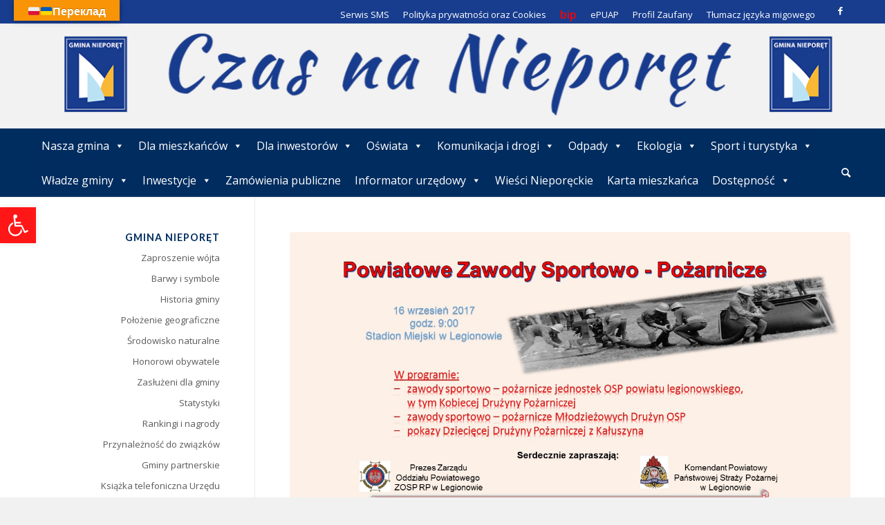

--- FILE ---
content_type: text/html; charset=UTF-8
request_url: https://www.nieporet.pl/wydarzenia/zawody/
body_size: 32727
content:
<!DOCTYPE html>
<html lang="pl-PL" class="html_stretched responsive av-preloader-disabled  html_header_top html_logo_left html_bottom_nav_header html_menu_left html_large html_header_sticky_disabled html_header_shrinking_disabled html_header_topbar_active html_mobile_menu_tablet html_header_searchicon html_content_align_center html_header_unstick_top html_header_stretch_disabled html_av-overlay-full html_272 html_av-submenu-noclone html_entry_id_26075 av-cookies-no-cookie-consent av-default-lightbox av-no-preview html_text_menu_active av-mobile-menu-switch-default">
<head>
<meta charset="UTF-8" />
<meta name="robots" content="index, follow" />


<!-- mobile setting -->
<meta name="viewport" content="width=device-width, initial-scale=1">

<!-- Scripts/CSS and wp_head hook -->
<title>Zawody sportowo &#8211; pożarnicze &#8211; Gmina Nieporęt</title>
<meta name='robots' content='max-image-preview:large' />
<link rel='dns-prefetch' href='//translate.google.com' />
<link rel="alternate" type="application/rss+xml" title="Gmina Nieporęt &raquo; Kanał z wpisami" href="https://www.nieporet.pl/feed/" />
<link rel="alternate" type="application/rss+xml" title="Gmina Nieporęt &raquo; Kanał z komentarzami" href="https://www.nieporet.pl/comments/feed/" />
<link rel="alternate" type="text/calendar" title="Gmina Nieporęt &raquo; kanał iCal" href="https://www.nieporet.pl/events/?ical=1" />

<!-- google webfont font replacement -->

			<script type='text/javascript'>

				(function() {

					/*	check if webfonts are disabled by user setting via cookie - or user must opt in.	*/
					var html = document.getElementsByTagName('html')[0];
					var cookie_check = html.className.indexOf('av-cookies-needs-opt-in') >= 0 || html.className.indexOf('av-cookies-can-opt-out') >= 0;
					var allow_continue = true;
					var silent_accept_cookie = html.className.indexOf('av-cookies-user-silent-accept') >= 0;

					if( cookie_check && ! silent_accept_cookie )
					{
						if( ! document.cookie.match(/aviaCookieConsent/) || html.className.indexOf('av-cookies-session-refused') >= 0 )
						{
							allow_continue = false;
						}
						else
						{
							if( ! document.cookie.match(/aviaPrivacyRefuseCookiesHideBar/) )
							{
								allow_continue = false;
							}
							else if( ! document.cookie.match(/aviaPrivacyEssentialCookiesEnabled/) )
							{
								allow_continue = false;
							}
							else if( document.cookie.match(/aviaPrivacyGoogleWebfontsDisabled/) )
							{
								allow_continue = false;
							}
						}
					}

					if( allow_continue )
					{
						var f = document.createElement('link');

						f.type 	= 'text/css';
						f.rel 	= 'stylesheet';
						f.href 	= '//fonts.googleapis.com/css?family=Lato:300,400,700%7COpen+Sans:400,600';
						f.id 	= 'avia-google-webfont';

						document.getElementsByTagName('head')[0].appendChild(f);
					}
				})();

			</script>
			<script type="text/javascript">
/* <![CDATA[ */
window._wpemojiSettings = {"baseUrl":"https:\/\/s.w.org\/images\/core\/emoji\/15.0.3\/72x72\/","ext":".png","svgUrl":"https:\/\/s.w.org\/images\/core\/emoji\/15.0.3\/svg\/","svgExt":".svg","source":{"concatemoji":"https:\/\/www.nieporet.pl\/wp-includes\/js\/wp-emoji-release.min.js?ver=6.6.4"}};
/*! This file is auto-generated */
!function(i,n){var o,s,e;function c(e){try{var t={supportTests:e,timestamp:(new Date).valueOf()};sessionStorage.setItem(o,JSON.stringify(t))}catch(e){}}function p(e,t,n){e.clearRect(0,0,e.canvas.width,e.canvas.height),e.fillText(t,0,0);var t=new Uint32Array(e.getImageData(0,0,e.canvas.width,e.canvas.height).data),r=(e.clearRect(0,0,e.canvas.width,e.canvas.height),e.fillText(n,0,0),new Uint32Array(e.getImageData(0,0,e.canvas.width,e.canvas.height).data));return t.every(function(e,t){return e===r[t]})}function u(e,t,n){switch(t){case"flag":return n(e,"\ud83c\udff3\ufe0f\u200d\u26a7\ufe0f","\ud83c\udff3\ufe0f\u200b\u26a7\ufe0f")?!1:!n(e,"\ud83c\uddfa\ud83c\uddf3","\ud83c\uddfa\u200b\ud83c\uddf3")&&!n(e,"\ud83c\udff4\udb40\udc67\udb40\udc62\udb40\udc65\udb40\udc6e\udb40\udc67\udb40\udc7f","\ud83c\udff4\u200b\udb40\udc67\u200b\udb40\udc62\u200b\udb40\udc65\u200b\udb40\udc6e\u200b\udb40\udc67\u200b\udb40\udc7f");case"emoji":return!n(e,"\ud83d\udc26\u200d\u2b1b","\ud83d\udc26\u200b\u2b1b")}return!1}function f(e,t,n){var r="undefined"!=typeof WorkerGlobalScope&&self instanceof WorkerGlobalScope?new OffscreenCanvas(300,150):i.createElement("canvas"),a=r.getContext("2d",{willReadFrequently:!0}),o=(a.textBaseline="top",a.font="600 32px Arial",{});return e.forEach(function(e){o[e]=t(a,e,n)}),o}function t(e){var t=i.createElement("script");t.src=e,t.defer=!0,i.head.appendChild(t)}"undefined"!=typeof Promise&&(o="wpEmojiSettingsSupports",s=["flag","emoji"],n.supports={everything:!0,everythingExceptFlag:!0},e=new Promise(function(e){i.addEventListener("DOMContentLoaded",e,{once:!0})}),new Promise(function(t){var n=function(){try{var e=JSON.parse(sessionStorage.getItem(o));if("object"==typeof e&&"number"==typeof e.timestamp&&(new Date).valueOf()<e.timestamp+604800&&"object"==typeof e.supportTests)return e.supportTests}catch(e){}return null}();if(!n){if("undefined"!=typeof Worker&&"undefined"!=typeof OffscreenCanvas&&"undefined"!=typeof URL&&URL.createObjectURL&&"undefined"!=typeof Blob)try{var e="postMessage("+f.toString()+"("+[JSON.stringify(s),u.toString(),p.toString()].join(",")+"));",r=new Blob([e],{type:"text/javascript"}),a=new Worker(URL.createObjectURL(r),{name:"wpTestEmojiSupports"});return void(a.onmessage=function(e){c(n=e.data),a.terminate(),t(n)})}catch(e){}c(n=f(s,u,p))}t(n)}).then(function(e){for(var t in e)n.supports[t]=e[t],n.supports.everything=n.supports.everything&&n.supports[t],"flag"!==t&&(n.supports.everythingExceptFlag=n.supports.everythingExceptFlag&&n.supports[t]);n.supports.everythingExceptFlag=n.supports.everythingExceptFlag&&!n.supports.flag,n.DOMReady=!1,n.readyCallback=function(){n.DOMReady=!0}}).then(function(){return e}).then(function(){var e;n.supports.everything||(n.readyCallback(),(e=n.source||{}).concatemoji?t(e.concatemoji):e.wpemoji&&e.twemoji&&(t(e.twemoji),t(e.wpemoji)))}))}((window,document),window._wpemojiSettings);
/* ]]> */
</script>
<style id='wp-emoji-styles-inline-css' type='text/css'>

	img.wp-smiley, img.emoji {
		display: inline !important;
		border: none !important;
		box-shadow: none !important;
		height: 1em !important;
		width: 1em !important;
		margin: 0 0.07em !important;
		vertical-align: -0.1em !important;
		background: none !important;
		padding: 0 !important;
	}
</style>
<link rel='stylesheet' id='wp-block-library-css' href='https://www.nieporet.pl/wp-includes/css/dist/block-library/style.min.css?ver=6.6.4' type='text/css' media='all' />
<link rel='stylesheet' id='wp-components-css' href='https://www.nieporet.pl/wp-includes/css/dist/components/style.min.css?ver=6.6.4' type='text/css' media='all' />
<link rel='stylesheet' id='wp-preferences-css' href='https://www.nieporet.pl/wp-includes/css/dist/preferences/style.min.css?ver=6.6.4' type='text/css' media='all' />
<link rel='stylesheet' id='wp-block-editor-css' href='https://www.nieporet.pl/wp-includes/css/dist/block-editor/style.min.css?ver=6.6.4' type='text/css' media='all' />
<link rel='stylesheet' id='popup-maker-block-library-style-css' href='https://www.nieporet.pl/wp-content/plugins/popup-maker/dist/packages/block-library-style.css?ver=dbea705cfafe089d65f1' type='text/css' media='all' />
<style id='classic-theme-styles-inline-css' type='text/css'>
/*! This file is auto-generated */
.wp-block-button__link{color:#fff;background-color:#32373c;border-radius:9999px;box-shadow:none;text-decoration:none;padding:calc(.667em + 2px) calc(1.333em + 2px);font-size:1.125em}.wp-block-file__button{background:#32373c;color:#fff;text-decoration:none}
</style>
<style id='global-styles-inline-css' type='text/css'>
:root{--wp--preset--aspect-ratio--square: 1;--wp--preset--aspect-ratio--4-3: 4/3;--wp--preset--aspect-ratio--3-4: 3/4;--wp--preset--aspect-ratio--3-2: 3/2;--wp--preset--aspect-ratio--2-3: 2/3;--wp--preset--aspect-ratio--16-9: 16/9;--wp--preset--aspect-ratio--9-16: 9/16;--wp--preset--color--black: #000000;--wp--preset--color--cyan-bluish-gray: #abb8c3;--wp--preset--color--white: #ffffff;--wp--preset--color--pale-pink: #f78da7;--wp--preset--color--vivid-red: #cf2e2e;--wp--preset--color--luminous-vivid-orange: #ff6900;--wp--preset--color--luminous-vivid-amber: #fcb900;--wp--preset--color--light-green-cyan: #7bdcb5;--wp--preset--color--vivid-green-cyan: #00d084;--wp--preset--color--pale-cyan-blue: #8ed1fc;--wp--preset--color--vivid-cyan-blue: #0693e3;--wp--preset--color--vivid-purple: #9b51e0;--wp--preset--gradient--vivid-cyan-blue-to-vivid-purple: linear-gradient(135deg,rgba(6,147,227,1) 0%,rgb(155,81,224) 100%);--wp--preset--gradient--light-green-cyan-to-vivid-green-cyan: linear-gradient(135deg,rgb(122,220,180) 0%,rgb(0,208,130) 100%);--wp--preset--gradient--luminous-vivid-amber-to-luminous-vivid-orange: linear-gradient(135deg,rgba(252,185,0,1) 0%,rgba(255,105,0,1) 100%);--wp--preset--gradient--luminous-vivid-orange-to-vivid-red: linear-gradient(135deg,rgba(255,105,0,1) 0%,rgb(207,46,46) 100%);--wp--preset--gradient--very-light-gray-to-cyan-bluish-gray: linear-gradient(135deg,rgb(238,238,238) 0%,rgb(169,184,195) 100%);--wp--preset--gradient--cool-to-warm-spectrum: linear-gradient(135deg,rgb(74,234,220) 0%,rgb(151,120,209) 20%,rgb(207,42,186) 40%,rgb(238,44,130) 60%,rgb(251,105,98) 80%,rgb(254,248,76) 100%);--wp--preset--gradient--blush-light-purple: linear-gradient(135deg,rgb(255,206,236) 0%,rgb(152,150,240) 100%);--wp--preset--gradient--blush-bordeaux: linear-gradient(135deg,rgb(254,205,165) 0%,rgb(254,45,45) 50%,rgb(107,0,62) 100%);--wp--preset--gradient--luminous-dusk: linear-gradient(135deg,rgb(255,203,112) 0%,rgb(199,81,192) 50%,rgb(65,88,208) 100%);--wp--preset--gradient--pale-ocean: linear-gradient(135deg,rgb(255,245,203) 0%,rgb(182,227,212) 50%,rgb(51,167,181) 100%);--wp--preset--gradient--electric-grass: linear-gradient(135deg,rgb(202,248,128) 0%,rgb(113,206,126) 100%);--wp--preset--gradient--midnight: linear-gradient(135deg,rgb(2,3,129) 0%,rgb(40,116,252) 100%);--wp--preset--font-size--small: 13px;--wp--preset--font-size--medium: 20px;--wp--preset--font-size--large: 36px;--wp--preset--font-size--x-large: 42px;--wp--preset--spacing--20: 0.44rem;--wp--preset--spacing--30: 0.67rem;--wp--preset--spacing--40: 1rem;--wp--preset--spacing--50: 1.5rem;--wp--preset--spacing--60: 2.25rem;--wp--preset--spacing--70: 3.38rem;--wp--preset--spacing--80: 5.06rem;--wp--preset--shadow--natural: 6px 6px 9px rgba(0, 0, 0, 0.2);--wp--preset--shadow--deep: 12px 12px 50px rgba(0, 0, 0, 0.4);--wp--preset--shadow--sharp: 6px 6px 0px rgba(0, 0, 0, 0.2);--wp--preset--shadow--outlined: 6px 6px 0px -3px rgba(255, 255, 255, 1), 6px 6px rgba(0, 0, 0, 1);--wp--preset--shadow--crisp: 6px 6px 0px rgba(0, 0, 0, 1);}:where(.is-layout-flex){gap: 0.5em;}:where(.is-layout-grid){gap: 0.5em;}body .is-layout-flex{display: flex;}.is-layout-flex{flex-wrap: wrap;align-items: center;}.is-layout-flex > :is(*, div){margin: 0;}body .is-layout-grid{display: grid;}.is-layout-grid > :is(*, div){margin: 0;}:where(.wp-block-columns.is-layout-flex){gap: 2em;}:where(.wp-block-columns.is-layout-grid){gap: 2em;}:where(.wp-block-post-template.is-layout-flex){gap: 1.25em;}:where(.wp-block-post-template.is-layout-grid){gap: 1.25em;}.has-black-color{color: var(--wp--preset--color--black) !important;}.has-cyan-bluish-gray-color{color: var(--wp--preset--color--cyan-bluish-gray) !important;}.has-white-color{color: var(--wp--preset--color--white) !important;}.has-pale-pink-color{color: var(--wp--preset--color--pale-pink) !important;}.has-vivid-red-color{color: var(--wp--preset--color--vivid-red) !important;}.has-luminous-vivid-orange-color{color: var(--wp--preset--color--luminous-vivid-orange) !important;}.has-luminous-vivid-amber-color{color: var(--wp--preset--color--luminous-vivid-amber) !important;}.has-light-green-cyan-color{color: var(--wp--preset--color--light-green-cyan) !important;}.has-vivid-green-cyan-color{color: var(--wp--preset--color--vivid-green-cyan) !important;}.has-pale-cyan-blue-color{color: var(--wp--preset--color--pale-cyan-blue) !important;}.has-vivid-cyan-blue-color{color: var(--wp--preset--color--vivid-cyan-blue) !important;}.has-vivid-purple-color{color: var(--wp--preset--color--vivid-purple) !important;}.has-black-background-color{background-color: var(--wp--preset--color--black) !important;}.has-cyan-bluish-gray-background-color{background-color: var(--wp--preset--color--cyan-bluish-gray) !important;}.has-white-background-color{background-color: var(--wp--preset--color--white) !important;}.has-pale-pink-background-color{background-color: var(--wp--preset--color--pale-pink) !important;}.has-vivid-red-background-color{background-color: var(--wp--preset--color--vivid-red) !important;}.has-luminous-vivid-orange-background-color{background-color: var(--wp--preset--color--luminous-vivid-orange) !important;}.has-luminous-vivid-amber-background-color{background-color: var(--wp--preset--color--luminous-vivid-amber) !important;}.has-light-green-cyan-background-color{background-color: var(--wp--preset--color--light-green-cyan) !important;}.has-vivid-green-cyan-background-color{background-color: var(--wp--preset--color--vivid-green-cyan) !important;}.has-pale-cyan-blue-background-color{background-color: var(--wp--preset--color--pale-cyan-blue) !important;}.has-vivid-cyan-blue-background-color{background-color: var(--wp--preset--color--vivid-cyan-blue) !important;}.has-vivid-purple-background-color{background-color: var(--wp--preset--color--vivid-purple) !important;}.has-black-border-color{border-color: var(--wp--preset--color--black) !important;}.has-cyan-bluish-gray-border-color{border-color: var(--wp--preset--color--cyan-bluish-gray) !important;}.has-white-border-color{border-color: var(--wp--preset--color--white) !important;}.has-pale-pink-border-color{border-color: var(--wp--preset--color--pale-pink) !important;}.has-vivid-red-border-color{border-color: var(--wp--preset--color--vivid-red) !important;}.has-luminous-vivid-orange-border-color{border-color: var(--wp--preset--color--luminous-vivid-orange) !important;}.has-luminous-vivid-amber-border-color{border-color: var(--wp--preset--color--luminous-vivid-amber) !important;}.has-light-green-cyan-border-color{border-color: var(--wp--preset--color--light-green-cyan) !important;}.has-vivid-green-cyan-border-color{border-color: var(--wp--preset--color--vivid-green-cyan) !important;}.has-pale-cyan-blue-border-color{border-color: var(--wp--preset--color--pale-cyan-blue) !important;}.has-vivid-cyan-blue-border-color{border-color: var(--wp--preset--color--vivid-cyan-blue) !important;}.has-vivid-purple-border-color{border-color: var(--wp--preset--color--vivid-purple) !important;}.has-vivid-cyan-blue-to-vivid-purple-gradient-background{background: var(--wp--preset--gradient--vivid-cyan-blue-to-vivid-purple) !important;}.has-light-green-cyan-to-vivid-green-cyan-gradient-background{background: var(--wp--preset--gradient--light-green-cyan-to-vivid-green-cyan) !important;}.has-luminous-vivid-amber-to-luminous-vivid-orange-gradient-background{background: var(--wp--preset--gradient--luminous-vivid-amber-to-luminous-vivid-orange) !important;}.has-luminous-vivid-orange-to-vivid-red-gradient-background{background: var(--wp--preset--gradient--luminous-vivid-orange-to-vivid-red) !important;}.has-very-light-gray-to-cyan-bluish-gray-gradient-background{background: var(--wp--preset--gradient--very-light-gray-to-cyan-bluish-gray) !important;}.has-cool-to-warm-spectrum-gradient-background{background: var(--wp--preset--gradient--cool-to-warm-spectrum) !important;}.has-blush-light-purple-gradient-background{background: var(--wp--preset--gradient--blush-light-purple) !important;}.has-blush-bordeaux-gradient-background{background: var(--wp--preset--gradient--blush-bordeaux) !important;}.has-luminous-dusk-gradient-background{background: var(--wp--preset--gradient--luminous-dusk) !important;}.has-pale-ocean-gradient-background{background: var(--wp--preset--gradient--pale-ocean) !important;}.has-electric-grass-gradient-background{background: var(--wp--preset--gradient--electric-grass) !important;}.has-midnight-gradient-background{background: var(--wp--preset--gradient--midnight) !important;}.has-small-font-size{font-size: var(--wp--preset--font-size--small) !important;}.has-medium-font-size{font-size: var(--wp--preset--font-size--medium) !important;}.has-large-font-size{font-size: var(--wp--preset--font-size--large) !important;}.has-x-large-font-size{font-size: var(--wp--preset--font-size--x-large) !important;}
:where(.wp-block-post-template.is-layout-flex){gap: 1.25em;}:where(.wp-block-post-template.is-layout-grid){gap: 1.25em;}
:where(.wp-block-columns.is-layout-flex){gap: 2em;}:where(.wp-block-columns.is-layout-grid){gap: 2em;}
:root :where(.wp-block-pullquote){font-size: 1.5em;line-height: 1.6;}
</style>
<link rel='stylesheet' id='google-language-translator-css' href='https://www.nieporet.pl/wp-content/plugins/google-language-translator/css/style.css?ver=6.0.20' type='text/css' media='' />
<link rel='stylesheet' id='glt-toolbar-styles-css' href='https://www.nieporet.pl/wp-content/plugins/google-language-translator/css/toolbar.css?ver=6.0.20' type='text/css' media='' />
<link rel='stylesheet' id='wp-polls-css' href='https://www.nieporet.pl/wp-content/plugins/wp-polls/polls-css.css?ver=2.77.3' type='text/css' media='all' />
<style id='wp-polls-inline-css' type='text/css'>
.wp-polls .pollbar {
	margin: 1px;
	font-size: 6px;
	line-height: 8px;
	height: 8px;
	background: #002d60;
	border: 1px solid #565656;
}

</style>
<link rel='stylesheet' id='megamenu-css' href='https://www.nieporet.pl/wp-content/uploads/maxmegamenu/style.css?ver=a24ace' type='text/css' media='all' />
<link rel='stylesheet' id='dashicons-css' href='https://www.nieporet.pl/wp-includes/css/dashicons.min.css?ver=6.6.4' type='text/css' media='all' />
<link rel='stylesheet' id='pojo-a11y-css' href='https://www.nieporet.pl/wp-content/plugins/pojo-accessibility/modules/legacy/assets/css/style.min.css?ver=1.0.0' type='text/css' media='all' />
<!--[if lt IE 9]>
<link rel='stylesheet' id='vc_lte_ie9-css' href='https://www.nieporet.pl/wp-content/plugins/js_composer/assets/css/vc_lte_ie9.min.css?ver=6.8.0' type='text/css' media='screen' />
<![endif]-->
<link rel='stylesheet' id='avia-merged-styles-css' href='https://www.nieporet.pl/wp-content/uploads/dynamic_avia/avia-merged-styles-435c36092e17ec05f169879c9a75e845---6960cfa8b9d5e.css' type='text/css' media='all' />
<script type="text/javascript" src="https://www.nieporet.pl/wp-includes/js/jquery/jquery.min.js?ver=3.7.1" id="jquery-core-js"></script>
<script type="text/javascript" src="https://www.nieporet.pl/wp-includes/js/jquery/jquery-migrate.min.js?ver=3.4.1" id="jquery-migrate-js"></script>
<script type="text/javascript" src="https://www.nieporet.pl/wp-content/plugins/prtn-events/assets/js/prtn-events.min.js?ver=1.6.0" id="prtn-events-scripts-js"></script>
<script type="text/javascript" id="prtn-gmina-toolkit-weather-widget-js-extra">
/* <![CDATA[ */
var prtn_gmina_toolkit_ajax_weather_widget_var = {"url":"https:\/\/www.nieporet.pl\/wp-admin\/admin-ajax.php","nonce":"c628bbc0ff"};
/* ]]> */
</script>
<script type="text/javascript" src="https://www.nieporet.pl/wp-content/plugins/prtn-gmina-toolkit/assets/js/prtn-gmina-toolkit-weather-widget.min.js?ver=1.4.0" id="prtn-gmina-toolkit-weather-widget-js"></script>
<link rel="https://api.w.org/" href="https://www.nieporet.pl/wp-json/" /><link rel="alternate" title="JSON" type="application/json" href="https://www.nieporet.pl/wp-json/wp/v2/prtn_event/26075" /><link rel="EditURI" type="application/rsd+xml" title="RSD" href="https://www.nieporet.pl/xmlrpc.php?rsd" />
<meta name="generator" content="WordPress 6.6.4" />
<link rel="canonical" href="https://www.nieporet.pl/wydarzenia/zawody/" />
<link rel='shortlink' href='https://www.nieporet.pl/?p=26075' />
<link rel="alternate" title="oEmbed (JSON)" type="application/json+oembed" href="https://www.nieporet.pl/wp-json/oembed/1.0/embed?url=https%3A%2F%2Fwww.nieporet.pl%2Fwydarzenia%2Fzawody%2F" />
<link rel="alternate" title="oEmbed (XML)" type="text/xml+oembed" href="https://www.nieporet.pl/wp-json/oembed/1.0/embed?url=https%3A%2F%2Fwww.nieporet.pl%2Fwydarzenia%2Fzawody%2F&#038;format=xml" />
<style>.goog-te-gadget{margin-top:2px!important;}p.hello{font-size:12px;color:#666;}div.skiptranslate.goog-te-gadget{display:inline!important;}#google_language_translator{clear:both;}#flags{width:165px;}#flags a{display:inline-block;margin-right:2px;}#google_language_translator a{display:none!important;}div.skiptranslate.goog-te-gadget{display:inline!important;}.goog-te-gadget{color:transparent!important;}.goog-te-gadget{font-size:0px!important;}.goog-branding{display:none;}.goog-tooltip{display: none!important;}.goog-tooltip:hover{display: none!important;}.goog-text-highlight{background-color:transparent!important;border:none!important;box-shadow:none!important;}#google_language_translator select.goog-te-combo{color:#32373c;}div.skiptranslate{display:none!important;}body{top:0px!important;}#goog-gt-{display:none!important;}font font{background-color:transparent!important;box-shadow:none!important;position:initial!important;}#glt-translate-trigger{bottom:auto;top:0;left:20px;right:auto;}.tool-container.tool-top{top:50px!important;bottom:auto!important;}.tool-container.tool-top .arrow{border-color:transparent transparent #d0cbcb;top:-14px;}#glt-translate-trigger > span{color:#ffffff;}#glt-translate-trigger{background:#f89406;}</style><meta name="et-api-version" content="v1"><meta name="et-api-origin" content="https://www.nieporet.pl"><link rel="https://theeventscalendar.com/" href="https://www.nieporet.pl/wp-json/tribe/tickets/v1/" /><meta name="tec-api-version" content="v1"><meta name="tec-api-origin" content="https://www.nieporet.pl"><link rel="alternate" href="https://www.nieporet.pl/wp-json/tribe/events/v1/" /><style type="text/css">
#pojo-a11y-toolbar .pojo-a11y-toolbar-toggle a{ background-color: #ff1616;	color: #ffffff;}
#pojo-a11y-toolbar .pojo-a11y-toolbar-overlay, #pojo-a11y-toolbar .pojo-a11y-toolbar-overlay ul.pojo-a11y-toolbar-items.pojo-a11y-links{ border-color: #ff1616;}
body.pojo-a11y-focusable a:focus{ outline-style: solid !important;	outline-width: 1px !important;	outline-color: #FF0000 !important;}
#pojo-a11y-toolbar{ top: 300px !important;}
#pojo-a11y-toolbar .pojo-a11y-toolbar-overlay{ background-color: #ffffff;}
#pojo-a11y-toolbar .pojo-a11y-toolbar-overlay ul.pojo-a11y-toolbar-items li.pojo-a11y-toolbar-item a, #pojo-a11y-toolbar .pojo-a11y-toolbar-overlay p.pojo-a11y-toolbar-title{ color: #333333;}
#pojo-a11y-toolbar .pojo-a11y-toolbar-overlay ul.pojo-a11y-toolbar-items li.pojo-a11y-toolbar-item a.active{ background-color: #4054b2;	color: #ffffff;}
@media (max-width: 767px) { #pojo-a11y-toolbar { top: 100px !important; } }</style><link rel="profile" href="http://gmpg.org/xfn/11" />
<link rel="alternate" type="application/rss+xml" title="Gmina Nieporęt RSS2 Feed" href="https://www.nieporet.pl/feed/" />
<link rel="pingback" href="https://www.nieporet.pl/xmlrpc.php" />
<!--[if lt IE 9]><script src="https://www.nieporet.pl/wp-content/themes/enfold/js/html5shiv.js"></script><![endif]-->

<meta name="generator" content="Powered by WPBakery Page Builder - drag and drop page builder for WordPress."/>

<!-- To speed up the rendering and to display the site as fast as possible to the user we include some styles and scripts for above the fold content inline -->
<script type="text/javascript">'use strict';var avia_is_mobile=!1;if(/Android|webOS|iPhone|iPad|iPod|BlackBerry|IEMobile|Opera Mini/i.test(navigator.userAgent)&&'ontouchstart' in document.documentElement){avia_is_mobile=!0;document.documentElement.className+=' avia_mobile '}
else{document.documentElement.className+=' avia_desktop '};document.documentElement.className+=' js_active ';(function(){var e=['-webkit-','-moz-','-ms-',''],n='';for(var t in e){if(e[t]+'transform' in document.documentElement.style){document.documentElement.className+=' avia_transform ';n=e[t]+'transform'};if(e[t]+'perspective' in document.documentElement.style){document.documentElement.className+=' avia_transform3d '}};if(typeof document.getElementsByClassName=='function'&&typeof document.documentElement.getBoundingClientRect=='function'&&avia_is_mobile==!1){if(n&&window.innerHeight>0){setTimeout(function(){var e=0,o={},a=0,t=document.getElementsByClassName('av-parallax'),i=window.pageYOffset||document.documentElement.scrollTop;for(e=0;e<t.length;e++){t[e].style.top='0px';o=t[e].getBoundingClientRect();a=Math.ceil((window.innerHeight+i-o.top)*0.3);t[e].style[n]='translate(0px, '+a+'px)';t[e].style.top='auto';t[e].className+=' enabled-parallax '}},50)}}})();</script>		<style type="text/css" id="wp-custom-css">
			.mega-menu-item-50776 a {
	color: #ff0000 !important;
	font-size: 1.3em !important;
font-weight: bold !important;
}

.mega-menu-item-50776 a:hover {
	color: #ff0000 !important;
font-size: 1.3em !important;
	font-weight: bold !important;
}

.iconbox_content {height: 160px }

span.pojo-sr-only.sr-only+svg{
	box-sizing:border-box !important;
	max-width:none !important;
	display:block !important;
	color:#fff !important;
	fill:#fff !important;}

.rammka.iconbox_top .iconbox_content {
    background-color: red !important;
}

.boldstar2 h2 {
   font-weight: bold  !important;
}

.slide-image img {
    max-width: 100%;

   -moz-transition: all 0.3s;
   -webkit-transition: all 0.3s;
   transition: all 0.3s;
}

.slide-image:hover img {
   -moz-transform: scale(1.1);
   -webkit-transform: scale(1.1);
   transform: scale(1.1);
}
.slide-image {
    display: block;
    position: relative;
    overflow: hidden; }

.avia-content-slider-element-container .avia-slideshow-dots {
text-align: center !important;
padding-bottom: 15px !important;
}

.new-special-heading {
display: none !important;
}




		</style>
		<style type="text/css" id="avia-pojo-accessibility-override">
body#top.pojo-a11y-focusable .main_menu ul li a:focus,
body#top.pojo-a11y-focusable .sub_menu ul li a:focus,
body#top.pojo-a11y-focusable .sub_menu li li a:focus,
body#top.pojo-a11y-focusable .av-subnav-menu a:focus,
body#top.pojo-a11y-focusable .widget_pages ul li a:focus,
body#top.pojo-a11y-focusable .widget_nav_menu ul li a:focus{
outline-width: 0px !important;
border-width: 1px !important;
border-style: solid !important;
border-color: #FF0000 !important;
overflow: visible !important;
}


body#top.pojo-a11y-focusable .widget_pages ul li a:focus,
body#top.pojo-a11y-focusable .widget_nav_menu ul li a:focus{
	padding-left: 5px;
	padding-right: 5px;
}

</style><noscript><style> .wpb_animate_when_almost_visible { opacity: 1; }</style></noscript><style type='text/css'>
@font-face {font-family: 'entypo-fontello'; font-weight: normal; font-style: normal; font-display: auto;
src: url('https://www.nieporet.pl/wp-content/themes/enfold/config-templatebuilder/avia-template-builder/assets/fonts/entypo-fontello.woff2') format('woff2'),
url('https://www.nieporet.pl/wp-content/themes/enfold/config-templatebuilder/avia-template-builder/assets/fonts/entypo-fontello.woff') format('woff'),
url('https://www.nieporet.pl/wp-content/themes/enfold/config-templatebuilder/avia-template-builder/assets/fonts/entypo-fontello.ttf') format('truetype'),
url('https://www.nieporet.pl/wp-content/themes/enfold/config-templatebuilder/avia-template-builder/assets/fonts/entypo-fontello.svg#entypo-fontello') format('svg'),
url('https://www.nieporet.pl/wp-content/themes/enfold/config-templatebuilder/avia-template-builder/assets/fonts/entypo-fontello.eot'),
url('https://www.nieporet.pl/wp-content/themes/enfold/config-templatebuilder/avia-template-builder/assets/fonts/entypo-fontello.eot?#iefix') format('embedded-opentype');
} #top .avia-font-entypo-fontello, body .avia-font-entypo-fontello, html body [data-av_iconfont='entypo-fontello']:before{ font-family: 'entypo-fontello'; }
</style><style type="text/css">/** Mega Menu CSS: fs **/</style>


<!--
Debugging Info for Theme support: 

Theme: Enfold
Version: 4.8.8.1
Installed: enfold
AviaFramework Version: 5.0
AviaBuilder Version: 4.8
aviaElementManager Version: 1.0.1
ML:512-PU:153-PLA:19
WP:6.6.4
Compress: CSS:all theme files - JS:all theme files
Updates: disabled
PLAu:18
-->
</head>

<body id="top" class="prtn_event-template-default single single-prtn_event postid-26075 stretched rtl_columns av-curtain-numeric lato open_sans tribe-no-js tec-no-tickets-on-recurring tec-no-rsvp-on-recurring mega-menu-avia mega-menu-avia2 avia-responsive-images-support wpb-js-composer js-comp-ver-6.8.0 vc_responsive tribe-theme-enfold" itemscope="itemscope" itemtype="https://schema.org/WebPage" >

	
	<div id='wrap_all'>

	
<header id='header' class='all_colors header_color dark_bg_color  av_header_top av_logo_left av_bottom_nav_header av_menu_left av_large av_header_sticky_disabled av_header_shrinking_disabled av_header_stretch_disabled av_mobile_menu_tablet av_header_searchicon av_header_unstick_top av_header_border_disabled'  role="banner" itemscope="itemscope" itemtype="https://schema.org/WPHeader" >

		<div id='header_meta' class='container_wrap container_wrap_meta  av_icon_active_right av_extra_header_active av_secondary_right av_entry_id_26075'>

			      <div class='container'>
			      <ul class='noLightbox social_bookmarks icon_count_1'><li class='social_bookmarks_facebook av-social-link-facebook social_icon_1'><a target="_blank" aria-label="Link to Facebook" href='https://www.facebook.com/Gmina.Nieporet/' aria-hidden='false' data-av_icon='' data-av_iconfont='entypo-fontello' title='Facebook' rel="noopener"><span class='avia_hidden_link_text'>Facebook</span></a></li></ul><nav class='sub_menu'  role="navigation" itemscope="itemscope" itemtype="https://schema.org/SiteNavigationElement" ><div id="mega-menu-wrap-avia2" class="mega-menu-wrap"><div class="mega-menu-toggle"><div class="mega-toggle-blocks-left"></div><div class="mega-toggle-blocks-center"></div><div class="mega-toggle-blocks-right"><div class='mega-toggle-block mega-menu-toggle-animated-block mega-toggle-block-0' id='mega-toggle-block-0'><button aria-label="top-menu" class="mega-toggle-animated mega-toggle-animated-slider" type="button" aria-expanded="false">
                  <span class="mega-toggle-animated-box">
                    <span class="mega-toggle-animated-inner"></span>
                  </span>
                </button></div></div></div><ul id="mega-menu-avia2" class="mega-menu max-mega-menu mega-menu-horizontal mega-no-js" data-event="hover_intent" data-effect="fade_up" data-effect-speed="200" data-effect-mobile="disabled" data-effect-speed-mobile="0" data-mobile-force-width="false" data-second-click="go" data-document-click="collapse" data-vertical-behaviour="standard" data-breakpoint="768" data-unbind="true" data-mobile-state="collapse_all" data-mobile-direction="vertical" data-hover-intent-timeout="300" data-hover-intent-interval="100"><li role="menuitem" class="mega-menu-item mega-menu-item-type-custom mega-menu-item-object-custom mega-align-bottom-left mega-menu-flyout mega-menu-item-67300" id="mega-menu-item-67300"><a class="mega-menu-link" href="https://www.nieporet.pl/samorzad/serwis-sms/62455/" tabindex="0">Serwis SMS</a></li><li role="menuitem" class="mega-menu-item mega-menu-item-type-post_type mega-menu-item-object-page mega-align-bottom-left mega-menu-flyout mega-menu-item-50775" id="mega-menu-item-50775"><a class="mega-menu-link" href="https://www.nieporet.pl/pliki-cookies-ciasteczka/" tabindex="0">Polityka prywatności oraz Cookies</a></li><li role="menuitem" class="mega-menu-item mega-menu-item-type-custom mega-menu-item-object-custom mega-align-bottom-left mega-menu-flyout mega-menu-item-50776" id="mega-menu-item-50776"><a class="mega-menu-link" href="https://bip.nieporet.pl/?" tabindex="0">bip</a></li><li role="menuitem" class="mega-menu-item mega-menu-item-type-custom mega-menu-item-object-custom mega-align-bottom-left mega-menu-flyout mega-menu-item-50777" id="mega-menu-item-50777"><a class="mega-menu-link" href="https://epuap.gov.pl/wps/portal/strefa-klienta/katalog-spraw/profil-urzedu/urzadgminynieporet?" tabindex="0">ePUAP</a></li><li role="menuitem" class="mega-menu-item mega-menu-item-type-custom mega-menu-item-object-custom mega-align-bottom-left mega-menu-flyout mega-menu-item-56754" id="mega-menu-item-56754"><a class="mega-menu-link" href="https://www.nieporet.pl/komunikat/zalatwianie-spraw-urzedowych-przy-wykorzystaniu-profilu-zaufanego/56749/" tabindex="0">Profil Zaufany</a></li><li role="menuitem" class="mega-menu-item mega-menu-item-type-post_type mega-menu-item-object-page mega-align-bottom-left mega-menu-flyout mega-menu-item-50786" id="mega-menu-item-50786"><a class="mega-menu-link" href="https://www.nieporet.pl/dostepnosc-strony/tlumacz-jezyka-migowego/" tabindex="0">Tłumacz języka migowego</a></li></ul></div></nav>			      </div>
		</div>

		<div  id='header_main' class='container_wrap container_wrap_logo'>

        <div class='container av-logo-container'><div class='inner-container'><span class='logo avia-standard-logo'><a href='https://www.nieporet.pl/' class=''><img src="https://www.nieporet.pl/wp-content/uploads/2026/01/czasnanieporet2.png" srcset="https://www.nieporet.pl/wp-content/uploads/2026/01/czasnanieporet2.png 1201w, https://www.nieporet.pl/wp-content/uploads/2026/01/czasnanieporet2-660x74.png 660w, https://www.nieporet.pl/wp-content/uploads/2026/01/czasnanieporet2-1030x115.png 1030w, https://www.nieporet.pl/wp-content/uploads/2026/01/czasnanieporet2-705x79.png 705w" sizes="(max-width: 1201px) 100vw, 1201px" height="100" width="300" alt='Gmina Nieporęt' title='czasnanieporet2' /></a></span></div></div><div id='header_main_alternate' class='container_wrap'><div class='container'><nav class='main_menu' data-selectname='Wybierz stornę'  role="navigation" itemscope="itemscope" itemtype="https://schema.org/SiteNavigationElement" ><div id="mega-menu-wrap-avia" class="mega-menu-wrap"><div class="mega-menu-toggle"><div class="mega-toggle-blocks-left"></div><div class="mega-toggle-blocks-center"></div><div class="mega-toggle-blocks-right"><div class='mega-toggle-block mega-menu-toggle-animated-block mega-toggle-block-1' id='mega-toggle-block-1'><button aria-label="Glowne" class="mega-toggle-animated mega-toggle-animated-slider" type="button" aria-expanded="false">
                  <span class="mega-toggle-animated-box">
                    <span class="mega-toggle-animated-inner"></span>
                  </span>
                </button></div></div></div><ul id="mega-menu-avia" class="mega-menu max-mega-menu mega-menu-horizontal mega-no-js" data-event="click" data-effect="fade_up" data-effect-speed="200" data-effect-mobile="disabled" data-effect-speed-mobile="0" data-mobile-force-width="false" data-second-click="go" data-document-click="collapse" data-vertical-behaviour="standard" data-breakpoint="768" data-unbind="true" data-mobile-state="collapse_all" data-mobile-direction="vertical" data-hover-intent-timeout="300" data-hover-intent-interval="100"><li class="mega-menu-item mega-menu-item-type-custom mega-menu-item-object-custom mega-menu-item-has-children mega-menu-megamenu mega-menu-grid mega-align-bottom-left mega-menu-grid mega-menu-item-50794" id="mega-menu-item-50794"><a class="mega-menu-link" href="#" aria-expanded="false" tabindex="0">Nasza gmina<span class="mega-indicator" aria-hidden="true"></span></a>
<ul class="mega-sub-menu" role='presentation'>
<li class="mega-menu-row" id="mega-menu-50794-0">
	<ul class="mega-sub-menu" style='--columns:12' role='presentation'>
<li class="mega-menu-column mega-menu-columns-3-of-12" style="--columns:12; --span:3" id="mega-menu-50794-0-0">
		<ul class="mega-sub-menu">
<li class="mega-menu-item mega-menu-item-type-widget widget_custom_html mega-menu-item-custom_html-2" id="mega-menu-item-custom_html-2"><div class="textwidget custom-html-widget"><h3 style="color:#183D8E">
	Gmina Nieporęt
</h3>

<a style="color:red" href="https://www.nieporet.pl/gmina-nieporet/zaproszenie-wojta/" >Zaproszenie wójta</a>
<br>
<a style="color:red"  href="https://www.nieporet.pl/gmina-nieporet/herb-i-hejnal/" >Barwy i symbole</a>
<br>
<a style="color:red" href="https://www.nieporet.pl/gmina-nieporet/historia-gminy/">Historia</a>
<br>
<a style="color:red" href="https://bip.nieporet.pl/m,8691,gminny-program-opieki-nad-zabytkami.html" target="_blank" rel="noopener">Gminny Program Opieki nad Zabytkami Gminy Nieporęt</a>
<br>
<a style="color:red" href="https://www.nieporet.pl/gmina-nieporet/polozenie-geograficzne/">Położenie geograficzne</a>
<br>
<a style="color:red" href="https://www.nieporet.pl/sport-i-turystyka/srodowisko-naturalne/">Środowisko naturalne</a></div></li>		</ul>
</li><li class="mega-menu-column mega-menu-columns-3-of-12" style="--columns:12; --span:3" id="mega-menu-50794-0-1">
		<ul class="mega-sub-menu">
<li class="mega-menu-item mega-menu-item-type-widget widget_custom_html mega-menu-item-custom_html-3" id="mega-menu-item-custom_html-3"><div class="textwidget custom-html-widget"><h3 style="color:#183D8E">Władze gminy
</h3>

<a style="color:red" href="https://bip.nieporet.pl/m,8003,wojt-gminy.html" target="_blank" rel="noopener">Wójt Gminy
</a>

<br>

<a style="color:red" href="https://bip.nieporet.pl/m,7986,rada-gminy.html" target="_blank" rel="noopener">Rada gminy
</a>

<br>

<h3 style="color:#183D8E">Urząd Gminy
</h3>

<a style="color:red" href="https://www.nieporet.pl/kierownictwo-urzedu/
">Kierownictwo Urzędu
</a>
<br>
<a style="color:red" href="https://www.nieporet.pl/struktura-organizacyjna-urzedu/
">Struktura Organizacyjna Urzędu
</a>
<br>
<h3 style="color:#183D8E">Społeczność gminy
</h3>

<a style="color:red" href="https://www.nieporet.pl/gmina-nieporet/honorowi-obywatele/
">Honorowi obywatele
</a>
<br>
<a style="color:red" href="https://www.nieporet.pl/gmina-nieporet/zasluzony-dla-gminy/
">Zasłużeni dla gminy
</a>
<br></div></li>		</ul>
</li><li class="mega-menu-column mega-menu-columns-3-of-12" style="--columns:12; --span:3" id="mega-menu-50794-0-2">
		<ul class="mega-sub-menu">
<li class="mega-menu-item mega-menu-item-type-widget widget_custom_html mega-menu-item-custom_html-4" id="mega-menu-item-custom_html-4"><div class="textwidget custom-html-widget"><h3 style="color:#183D8E">Gmina w liczbach
</h3>

<a style="color:red" href="https://www.nieporet.pl/statystyki/
">Statystyka
</a>

<br>

<a style="color:red" href="https://www.nieporet.pl/gmina-nieporet/rankingi/
">Rankingi i nagrody
</a>

<br>

<h3 style="color:#183D8E">Współpraca
</h3>

<a style="color:red" href="https://www.nieporet.pl/gmina-nieporet/wspolpraca-miedzynarodowa/
">Gminy partnerskie
</a>
<br>
<a style="color:red" href="https://www.nieporet.pl/gmina-nieporet/przynaleznosc-do-zwiazkow/
">Przynależność do związków
</a>

<br>

<h3 style="color:#183D8E">Logo Gminy Nieporęt
</h3>

<a style="color:red" href="https://www.nieporet.pl/wp-content/uploads/2024/03/Uchwala-116_2012665.docx">UCHWAŁA NR LXV/116/2022
</a>
<br>
<a style="color:red" href="https://www.nieporet.pl/wp-content/uploads/2024/03/Zarzadzenie-LOGO-pdf.pdf">Zarządzenie Nr 560/2023 PDF</a>
<br>
<a style="color:red" href="https://www.nieporet.pl/wp-content/uploads/2024/03/zarz.560.Zalacznik-nr-1.docx">Załączniki do zarządzenia Nr 560/2023</a>
</div></li>		</ul>
</li><li class="mega-menu-column mega-menu-columns-3-of-12" style="--columns:12; --span:3" id="mega-menu-50794-0-3">
		<ul class="mega-sub-menu">
<li class="mega-menu-item mega-menu-item-type-widget widget_media_image mega-menu-item-media_image-2" id="mega-menu-item-media_image-2"><img width="200" height="259" src="https://www.nieporet.pl/wp-content/uploads/2022/01/cropped-herb_gminy_nieporet-340x440.png" class="image wp-image-50659  attachment-200x259 size-200x259" alt="" style="max-width: 100%; height: auto;" decoding="async" srcset="https://www.nieporet.pl/wp-content/uploads/2022/01/cropped-herb_gminy_nieporet-340x440.png 340w, https://www.nieporet.pl/wp-content/uploads/2022/01/cropped-herb_gminy_nieporet-796x1030.png 796w, https://www.nieporet.pl/wp-content/uploads/2022/01/cropped-herb_gminy_nieporet-1187x1536.png 1187w, https://www.nieporet.pl/wp-content/uploads/2022/01/cropped-herb_gminy_nieporet-1582x2048.png 1582w, https://www.nieporet.pl/wp-content/uploads/2022/01/cropped-herb_gminy_nieporet-1159x1500.png 1159w, https://www.nieporet.pl/wp-content/uploads/2022/01/cropped-herb_gminy_nieporet-545x705.png 545w, https://www.nieporet.pl/wp-content/uploads/2022/01/cropped-herb_gminy_nieporet-e1643224549376.png 200w" sizes="(max-width: 200px) 100vw, 200px" /></li>		</ul>
</li>	</ul>
</li></ul>
</li><li class="mega-menu-item mega-menu-item-type-custom mega-menu-item-object-custom mega-menu-item-has-children mega-menu-megamenu mega-menu-grid mega-align-bottom-left mega-menu-grid mega-menu-item-50795" id="mega-menu-item-50795"><a class="mega-menu-link" href="#" aria-expanded="false" tabindex="0">Dla mieszkańców<span class="mega-indicator" aria-hidden="true"></span></a>
<ul class="mega-sub-menu" role='presentation'>
<li class="mega-menu-row" id="mega-menu-50795-0">
	<ul class="mega-sub-menu" style='--columns:12' role='presentation'>
<li class="mega-menu-column mega-menu-columns-3-of-12" style="--columns:12; --span:3" id="mega-menu-50795-0-0">
		<ul class="mega-sub-menu">
<li class="mega-menu-item mega-menu-item-type-widget widget_custom_html mega-menu-item-custom_html-5" id="mega-menu-item-custom_html-5"><div class="textwidget custom-html-widget"><h3 style="color:#183D8E">Sprawy urzędowe
</h3>

<a style="color:red" href="https://bip.nieporet.pl/m,8503,jak-zalatwic-sprawe.html
" target="_blank" rel="noopener">Jak załatwić sprawę?
</a>
<br>
<a style="color:red" href="https://bip.nieporet.pl/m,8735,konsultacje-z-organizacjami-pozarzadowymi.html
" target="_blank" rel="noopener">Konsultacje z organizacjami pozarządowymi
</a>
<br>
<a style="color:red" href="https://www.nieporet.pl/mieszkancy/zasady-przejmowania-drog-na-mienie-gminy/
">Nabywanie przez gminę nieruchomości
</a>
<br>
<a style="color:red" href="https://bip.nieporet.pl/a,84031,ustalenie-numeru-porzadkowego-nieruchomosci.html
" target="_blank" rel="noopener">Oznaczanie nieruchomości numerami porządkowymi
</a>
<br>
<h3 style="color:#183D8E">Podatki i opłaty
</h3>
<a style="color:red" href="https://bip.nieporet.pl/m,8781,lata-2009-2022.html
" target="_blank" rel="noopener">Stawki podatków i opłat
</a>
<br>
<a style="color:red" href="https://www.nieporet.pl/komunikat/zwrot-podatku-akcyzowego-2" >Zwrot Podatku Akcyzowego
</a>
<br>
<h3 style="color:#183D8E">Porady prawne
</h3>
<a style="color:red" href="https://www.nieporet.pl/spolecznosc-gminna/bezplatna-pomoc-prawna-2018/
">Bezpłatne porady prawne
</a>
<br>
<h3 style="color:#183D8E">Lista punktów nieodpłatnego poradnictwa obywatelskiego
</h3>
<a style="color:red" href="https://www.nieporet.pl/lista-punktow-nieodplatnego-poradnictwa-obywatelskiego/
">Lista
</a>
<br>
<h3 style="color:#183D8E">Sołtysi IX Kadencji
</h3>
<a style="color:red" href="https://www.nieporet.pl/www/soltysi-ix-kadencji-2024-2029/73918/" target="_blank">Dane kontaktowe
</a>
<br>
<h3 style="color:#183D8E">Nieporęcka Rada Seniorów I Kadencji  2025 - 2029
</h3>
<a style="color:red" href="https://www.nieporet.pl/do-wyroznienia/wybralismy-nieporecka-rade-seniorow/78128/" target="_blank">Wybraliśmy Nieporęcką Radę Seniorów
</a>
<br>
<a style="color:red" href="https://www.nieporet.pl/spolecznosc-gminna/pierwsze-posiedzenie-nieporeckiej-rady-seniorow-za-nami/78909/" target="_blank">Pierwsze posiedzenie Nieporęckiej Rady Seniorów
</a>
<br>
<a style="color:red" href="https://www.nieporet.pl/wp-content/uploads/2025/05/Zarzadzenie._wynik_RADA_SENIOROW_2025.pdf" target="_blank">Zarządzenie w sprawie ogłoszenia wyników głosowania na kandydatów
</a>
<br>
<a style="color:red" href="https://www.nieporet.pl/wp-content/uploads/2025/05/uchwala_RADA_SENIOROW_2025.pdf" target="_blank">Uchwała w sprawie utworzenia Nieporęckiej Rady Seniorów
</a>
<br>
<h3 style="color:#183D8E">Wykaz przedsiębiorców działających na terenie Gminy Nieporęt
</h3>
<a style="color:red" href="https://prod.ceidg.gov.pl/ceidg/ceidg.public.ui/Search.aspx
" target="_blank" rel="noopener">Wykaz przedsiębiorców działających na terenie Gminy Nieporęt -CEIDG
</a>
<br>
<h3 style="color:#183D8E">Miejsce prowadzenia handlu  przez rolników i ich domowników w Gminie Nieporęt
</h3>
<a style="color:red" href="https://www.nieporet.pl/komunikat/gmina-nieporet-wyznaczyla-miejsce-do-prowadzenia-handlu-przez-rolnikow-i-ich-domownikow/55010/" target="_blank">Komunikat
</a>
<br>
<a style="color:red" href="https://www.nieporet.pl/wp-content/uploads/2024/09/DOC082.pdf" target="_blank">Regulamin
</a></div></li>		</ul>
</li><li class="mega-menu-column mega-menu-columns-3-of-12" style="--columns:12; --span:3" id="mega-menu-50795-0-1">
		<ul class="mega-sub-menu">
<li class="mega-menu-item mega-menu-item-type-widget widget_custom_html mega-menu-item-custom_html-6" id="mega-menu-item-custom_html-6"><div class="textwidget custom-html-widget"><h3 style="color:#183D8E">Wieści Nieporęckie</h3>
<a style="color:red" href="https://www.nieporet.pl/pliki/wykaz-punktow-kolportazu-wiesci-nieporeckie/">Wykaz punktów kolportażu "Wieści Nieporęckie"
</a>
<br>
<h3 style="color:#183D8E">Rodzina
</h3>
<a style="color:red" href="https://www.nieporet.pl/karta-mieszkanca/">Karta mieszkańca
</a>
<br>
<a style="color:red" href="https://www.gov.pl/web/rodzina/rodzina-500-plus">Rodzina 500+
</a>
<br>
<a style="color:red" href="https://www.nieporet.pl/mieszkancy/nieporecka-karta-rodziny/
">Nieporęcka Karta Rodziny 3+
</a>
<br>
<a style="color:red" href="https://gops-nieporet.pl/karta-duzej-rodziny
">Karta Dużej Rodziny
</a>
<br>
<a style="color:red" href="https://www.nieporet.pl/mieszkancy/vademecum-seniora/
">Vademecum seniora
</a>
<br>
<h3 style="color:#183D8E">Zdrowie
</h3>
<a style="color:red" href="https://wim.mil.pl/szpital/wim-legionowo/oddzialy-szpitala
">Szpital w Legionowie – telefony
</a>
<br>
<a style="color:red" href="https://www.nieporet.pl/mieszkancy/zdrowie/osrodki-zdrowia/
">Ośrodki zdrowia
</a>
<br>
<a style="color:red" href="https://www.nieporet.pl/spolecznosc-gminna/poradnie-dzialajace-terenie-gminy/
">Profilaktyka uzależnień, wsparcie psychologiczne oraz prawne
</a>
<br>
<a style="color:red" href="https://www.nieporet.pl/samorzad/rehabilitacja-zdrowotna-dla-mieszkancow-2/
">Gminne PROGRAMY ZDROWOTNE
</a>
<br>
<a style="color:red" href="https://www.nieporet.pl/komunikat/gminny-program-profilaktyki/62433/
">Gminny Program Profilaktyki
</a>
<br>
<a style="color:red" href="https://www.nieporet.pl/zdrowie/bezplatne-powiatowe-i-pozostale-programy-zdrowotne/">Powiatowe PROGRAMY ZDROWOTNE
</a>
<br>
<a style="color:red" href="https://www.nieporet.pl/zdrowie/nocna-i-swiateczna-pomoc-lekarska/">Nocna i Świąteczna Pomoc Lekarska
</a>
<br>
<a style="color:red" href="https://www.nieporet.pl/placowki-leczenia-uzaleznien/
">Placówki leczenia uzależnień
</a>
<br>
<a style="color:red" href="https://www.nieporet.pl/spolecznosc-gminna/wazne-telefony-i-miejsca-pomocowe/
">Ważne telefony i miejsca pomocowe
</a>
<br>
<a style="color:red" href="https://www.nieporet.pl/wp-content/uploads/2025/03/Diagnoza-Nieporet.pdf">Diagnoza problemów społecznych
</a>
<br>
<a style="color:red" href="https://www.nieporet.pl/mieszkancy/zdrowie/wykaz-aptek/
">Apteki
</a>
<br>
<a style="color:red" href="https://www.nieporet.pl/mieszkancy/zdrowie/wykaz-defibrylatorow-aed-znajdujacych-sie-na-terenie-gminy-nieporet/
">Wykaz defibrylatorów AED na terenie Gminy Nieporęt
</a>
<br>
<a style="color:red" href="https://www.nieporet.pl/zdrowie/ambulatorium-chirurgiczno-ortopedyczne/">Gminna Komisja Rozwiązywania Problemów Alkoholowych w Nieporęcie
</a>
<br>



</div></li>		</ul>
</li><li class="mega-menu-column mega-menu-columns-3-of-12" style="--columns:12; --span:3" id="mega-menu-50795-0-2">
		<ul class="mega-sub-menu">
<li class="mega-menu-item mega-menu-item-type-widget widget_custom_html mega-menu-item-custom_html-7" id="mega-menu-item-custom_html-7"><div class="textwidget custom-html-widget"><h3 style="color:#183D8E">Standardy ochrony małoletnich w Urzędzie Gminy Nieporęt
</h3>

<a style="color:red" href="https://www.nieporet.pl/wp-content/uploads/2025/05/Zarzadzenie_Standardy_URZAD_Gminy_Nieporet.pdf">Zarządzenie w sprawie wprowadzenia Standardów Ochrony Małoletnich w Urzędzie Gminy
Nieporęt
</a>
<br>

<h3 style="color:#183D8E">Instytucje gminne i społeczne
</h3>

<a style="color:red" href="http://www.gzo.nieporet.pl/
">Gminny Zespół Oświaty
</a>
<br>
<a style="color:red" href="https://gok.nieporet.pl
">Gminny Ośrodek Kultury
</a>
<br>
<a style="color:red" href="http://bibliotekanieporet.blogspot.com/
">Biblioteka Publiczna Gminy Nieporęt
</a>
<br>
<a style="color:red" href="https://gops-nieporet.pl/
">Gminny Ośrodek Pomocy Społecznej
</a>
<br>
<a style="color:red" href="https://gzk.nieporet.pl/
">Gminny Zakład Komunalny
</a>
<br>
<a style="color:red" href="https://cr.nieporet.pl/
">Centrum Rekreacji Nieporęt
</a>
<br>
<a style="color:red" href="https://cm.nieporet.pl/
">Centrum Medyczne Nieporęt Sp. z o.o.
</a>
<br>
<a style="color:red" href="https://www.nieporet.pl/mieszkancy/organizacje-pozarzadowe/
">Organizacje pozarządowe
</a>
<br>
<h3 style="color:#183D8E">
Ekonomia Społeczna
</h3>


<a style="color:red" href="https://cis.legionowski.pl/
">Powiatowe Centrum Integracji Społecznej w Legionowie
</a>
<br>

<h3 style="color:#183D8E">
Raport o stanie gminy
</h3>
<a style="color:red" href="https://www.nieporet.pl/komunikat/raport-o-stanie-gminy-nieporet-za-2024-r/">2024 r.
</a>
<br>
<a style="color:red" href="https://www.nieporet.pl/komunikat/raport-o-stanie-gminy-nieporet-za-2023-r/69204/">2023 r.
</a>
<br>
<a style="color:red" href="https://www.nieporet.pl/wp-content/uploads/2023/06/RAPORT-za-rok-2022.pdf">2022 r.
</a>
<br>
<a style="color:red" href="https://www.nieporet.pl/wp-content/uploads/2022/05/RAPORT-CALY.pdf">2021 r.
</a>
<br>
<a style="color:red" href="https://www.nieporet.pl/do-wyroznienia/raport-2/
">2020 r.
</a>
<br>

<a style="color:red" href="https://www.nieporet.pl/spolecznosc-gminna/raport/
">2019 r.
</a>
<br>
<a style="color:red" href="https://www.nieporet.pl/komunikaty/raport-o-stanie-gminy-nieporet-za-2018-rok/
">2018 r.
</a>
<br>



























</div></li>		</ul>
</li><li class="mega-menu-column mega-menu-columns-3-of-12" style="--columns:12; --span:3" id="mega-menu-50795-0-3">
		<ul class="mega-sub-menu">
<li class="mega-menu-item mega-menu-item-type-widget widget_custom_html mega-menu-item-custom_html-8" id="mega-menu-item-custom_html-8"><div class="textwidget custom-html-widget"><h3 style="color:#183D8E">Bezpieczeństwo
</h3>
<a style="color:red" href="https://www.nieporet.pl/komunikat/poradnik-bezpieczenstwa-2/82006/">Poradnik bezpieczeństwa
</a>
<br>
<a style="color:red" href="https://www.nieporet.pl/www/odpornosc-i-bezpieczenstwo/72159/">Poradnik – Odporność i Bezpieczeństwo, Paweł Myłka
</a>
<br>
<a style="color:red" href="https://www.nieporet.pl/komunikat/niezbednik-na-czas-kryzysu-plecak-ewakuacyjny/79470/">Niezbędnik na czas kryzysu – plecak ewakuacyjny
</a>
<br>
<a style="color:red" href="https://www.nieporet.pl/komunikat/infografiki-rcb/">Infografiki RCB i poradniki
</a>
<br>
<a style="color:red" href="https://strazpozarna.maps.arcgis.com/apps/instant/nearby/index.html?appid=ec00a2b879424296b6dcc400393c6c1e">Aplikacja SCHRONY
</a>
<br>
<a style="color:red" href="https://www.nieporet.pl/bezpieczenstwo/sygnaly-alarmowe-i-ostrzegawcze/#bezpAlarm
">Sygnały alarmowe
</a>
<br>
<a style="color:red" href="https://www.nieporet.pl/komunikaty-o-zagrozeniach/
">Komunikaty o zagrożeniach
</a>
<br>
<a style="color:red" href="https://www.nieporet.pl/bezpieczenstwo/wazne-telefony/
">Ważne telefony
</a>
<br>
<a style="color:red" href="https://www.nieporet.pl/bezpieczenstwo/straz-gminna/
">Straż gminna
</a>
<br>
<a style="color:red" href="https://www.nieporet.pl/ochotnicza-straz-pozarna-numery/
">Ochotnicza Straż Pożarna
</a>
<br>
<a style="color:red" href="http://kpplegionowo.policja.waw.pl/portal/ple/1059/1458/Komisariat_Policji_w_Nieporecie.html
">Komisariat Policji
</a>
<br>
<a style="color:red" href="https://www.nieporet.pl/spolecznosc-gminna/monitoring-wizyjny-gminy-nieporet/
">Monitoring wizyjny gminy
</a>
<br>
<a style="color:red" href="https://mapy.geoportal.gov.pl/iMapLite/KMZBPublic.html
">Krajowa Mapa Zagrożeń Bezpieczeństwa
</a>
<br>
<a style="color:red" href="https://www.nieporet.pl/wp-content/uploads/2024/02/mapanieporetMDS.pdf
">Mapa Miejsc Doraźnego Schronienia
</a>
<br>
<a style="color:red" href="https://www.nieporet.pl/komunikat/rejestr-miejsc-pomocy-osobom-bezdomnym-na-terenie-woj-mazowieckiego/75098/">Rejestr miejsc pomocy osobom bezdomnym na terenie woj. mazowieckiego
</a>
<br>
<h3 style="color:#183D8E">Zwierzęta
</h3>
<a style="color:red" href="https://www.nieporet.pl/komunikat/karma-dla-kotow-wolno-zyjacych/72086/">Karma
</a>
<br>
<a style="color:red" href="https://www.nieporet.pl/komunikaty/program-opieki-nad-zwierzetami-bezdomnymi-oraz-zapobiegania-bezdomnosci-zwierzat-na-terenie-gminy-nieporet-w-2021-r/
">Program opieki nad zwierzętami bezdomnymi
</a>
<br>
<a style="color:red" href="https://www.nieporet.pl/zwierzeta-do-adopcji/
">Zwierzęta do adopcji
</a>
<br>
<a style="color:red" href="https://www.nieporet.pl/komunikaty/wniosek-o-wydanie-zezwolenia-na-prowadzenie-hodowli-lub-utrzymanie-psa-psow-rasy-uznanej-za-agresywna/
">Wniosek o wydanie zezwolenia-pies rasy agresywnej
</a>
<br>
<a style="color:red" href="https://www.nieporet.pl/bezplatne-znakowanie-psow-dla-mieszkancow-gminy-nieporet/">Bezpłatne znakowanie zwierząt
</a>
<br>
<a style="color:red" href="https://www.nieporet.pl/komunikaty/wniosek-o-przeprowadzenie-sterylizacji-kotki-kastracji-kocura/
">Wnioski o sterylizację/kastrację lub znakowanie zwierząt
</a>
<br>
<a style="color:red" href="https://www.nieporet.pl/zwierzeta/postepowanie-ze-zwierzetami-na-terenie-gminy-nieporet
">Postępowanie ze zwierzętami na terenie gminy Nieporęt
</a>
<br>
<a style="color:red" href="https://www.nieporet.pl/komunikat/ratuj-reaguj-znecanie-sie-nad-zwierzetami/69790/">Ratuj! Reaguj! Znęcanie się nad zwierzętami
</a>
<br>
<a style="color:red" href="https://www.nieporet.pl/komunikat/ustawa-o-ochronie-zwierzat-informator-prawny-dla-praktykow/69793/">Ustawa o ochronie zwierząt – informator prawny...
</a>
<br>

</div></li>		</ul>
</li>	</ul>
</li></ul>
</li><li class="mega-menu-item mega-menu-item-type-custom mega-menu-item-object-custom mega-menu-item-has-children mega-menu-megamenu mega-menu-grid mega-align-bottom-left mega-menu-grid mega-menu-item-50796" id="mega-menu-item-50796"><a class="mega-menu-link" href="#" aria-expanded="false" tabindex="0">Dla inwestorów<span class="mega-indicator" aria-hidden="true"></span></a>
<ul class="mega-sub-menu" role='presentation'>
<li class="mega-menu-row" id="mega-menu-50796-0">
	<ul class="mega-sub-menu" style='--columns:12' role='presentation'>
<li class="mega-menu-column mega-menu-columns-4-of-12" style="--columns:12; --span:4" id="mega-menu-50796-0-0">
		<ul class="mega-sub-menu">
<li class="mega-menu-item mega-menu-item-type-widget widget_custom_html mega-menu-item-custom_html-9" id="mega-menu-item-custom_html-9"><div class="textwidget custom-html-widget"><h3 style="color:#183D8E">Informator przedsiębiorcy
</h3>

<a style="color:red" href="https://bip.nieporet.pl/m,8748,zamowienia-publiczne.html
">Zamówienia publiczne
</a>
<br>
<a style="color:red" href="https://bip.nieporet.pl/m,8518,dzialalnosc-gospodarcza.html
">Koncesje i zezwolenia
</a>
<br>
<a style="color:red" href="https://bip.nieporet.pl/m,8992,podatki-i-oplaty.html
">Podatki i opłaty
</a>
<br>
<a style="color:red" href="https://prod.ceidg.gov.pl/ceidg.cms.engine/
">Rejestracja działalności gospodarczej
</a>
<br><br>

<h3 style="color:#183D8E">Środki unijne
</h3>
<a style="color:red" href="https://www.nieporet.pl/srodki-unijne/
">Projekty dofinansowane
</a>
<br></div></li>		</ul>
</li><li class="mega-menu-column mega-menu-columns-4-of-12" style="--columns:12; --span:4" id="mega-menu-50796-0-1">
		<ul class="mega-sub-menu">
<li class="mega-menu-item mega-menu-item-type-widget widget_custom_html mega-menu-item-custom_html-10" id="mega-menu-item-custom_html-10"><div class="textwidget custom-html-widget"><h3 style="color:#183D8E">Zagospodarowanie przestrzenne
</h3>

<a style="color:red" href="https://bip.nieporet.pl/m,8687,studium-uwarunkowan-i-kierunkow-zagospodarowania-przestrzennego-gminy-nieporet.html
">Studium zagospodarowania przestrzennego
</a>
<br>
<a style="color:red" href="https://bip.nieporet.pl/m,8580,plany-zagospodarowania-przestrzennego.html
">Miejscowe plany zagospodarowania
</a>
<br>
<a style="color:red" href="https://www.nieporet.pl/plany-w-trakcie-realizacji/
">Plany w trakcie realizacji
</a>
<br>
<br>

<h3 style="color:#183D8E">Dokumenty strategiczne
</h3>
<a style="color:red" href="https://bip.nieporet.pl/m,8024,statut.html
">Statut Gminy Nieporęt
</a>
<br>
<a style="color:red" href="https://bip.nieporet.pl/m,8696,strategia-rozwoju-gminy-nieporet-na-lata-2015-2025.html
">Strategia Rozwoju Gminy Nieporęt na lata 2015-2025
</a>
<br>
<a style="color:red" href="https://bip.nieporet.pl/m,8501,plan-gospodarki-niskoemisyjnej-dla-gminy-nieporet.html
">Plan gospodarki niskoemisyjnej dla gminy Nieporęt
</a>
<br></div></li>		</ul>
</li><li class="mega-menu-column mega-menu-columns-4-of-12" style="--columns:12; --span:4" id="mega-menu-50796-0-2">
		<ul class="mega-sub-menu">
<li class="mega-menu-item mega-menu-item-type-widget widget_custom_html mega-menu-item-custom_html-11" id="mega-menu-item-custom_html-11"><div class="textwidget custom-html-widget"><h3 style="color:#183D8E">Geodezja i nieruchomości
</h3>

<a style="color:red" href="https://bip.nieporet.pl/a,82146,uchwala-nr-xxxiv322009-rady-gminy-nieporet-z-dnia-26-marca-2009-roku.html
">Nadawanie nazw drogom ulicom i placom
</a>
<br>
<a style="color:red" href="https://bip.nieporet.pl/a,84031,ustalenie-numeru-porzadkowego-nieruchomosci.html
">Oznaczanie nieruchomości numerami porządkowymi
</a>
<br>
<a style="color:red" href="https://www.nieporet.pl/mieszkancy/zasady-przejmowania-drog-na-mienie-gminy/
">Nabywanie przez gminę nieruchomości
</a>
<br>
<a style="color:red" href="https://www.nieporet.pl/komunikat/sprzedaz-i-dzierzawa-gminnych-nieruchomosci/60736/">Sprzedaż i dzierżawa gminnych nieruchomości
</a>
<br>
<a style="color:red" href="https://www.nieporet.pl/wykaz-nieruchomosci-przeznaczonych-do-dzierzawy/
">Wykaz nieruchomości przeznaczonych do zbycia, dzierżawy i najmu
</a>
<br></div></li>		</ul>
</li>	</ul>
</li></ul>
</li><li class="mega-menu-item mega-menu-item-type-custom mega-menu-item-object-custom mega-menu-item-has-children mega-menu-megamenu mega-menu-grid mega-align-bottom-left mega-menu-grid mega-menu-item-50797" id="mega-menu-item-50797"><a class="mega-menu-link" href="#" aria-expanded="false" tabindex="0">Oświata<span class="mega-indicator" aria-hidden="true"></span></a>
<ul class="mega-sub-menu" role='presentation'>
<li class="mega-menu-row" id="mega-menu-50797-0">
	<ul class="mega-sub-menu" style='--columns:12' role='presentation'>
<li class="mega-menu-column mega-menu-columns-3-of-12" style="--columns:12; --span:3" id="mega-menu-50797-0-0">
		<ul class="mega-sub-menu">
<li class="mega-menu-item mega-menu-item-type-widget widget_custom_html mega-menu-item-custom_html-12" id="mega-menu-item-custom_html-12"><div class="textwidget custom-html-widget"><h3 style="color:#183D8E">Edukacja
</h3>

<a style="color:red" href="http://gzo.nieporet.pl/index.php
">Gminny Zespół Oświaty
</a>
<br>
<a style="color:red" href="https://www.nieporet.pl/mieszkancy/edukacja/#eduZlobki
">Żłobki
</a>
<br>
<a style="color:red" href="https://www.nieporet.pl/mieszkancy/edukacja/#eduPrzedszkola
">Przedszkola
</a>
<br>
<a style="color:red" href="https://www.nieporet.pl/mieszkancy/edukacja/#eduSzkolyPodstawowe
">Szkoły podstawowe
</a>
<br>
<a style="color:red" href="https://lolema.legionowski.pl/">Liceum Ogólnokształcące im. Stanisława Lema
</a>
<br>
<a style="color:red" href="https://www.nieporet.pl/sprawozdania/
">Sprawozdania
</a>
<br>
<a style="color:red" href="https://www.nieporet.pl/komunikat/potrzeby-oswiatowe-i-dotacja-2026-r">Potrzeby oświatowe i dotacja 2026 r.
</a>
<br>
<a style="color:red" href="https://www.nieporet.pl/www/metryczki-subwencji-oswiatowej-z-poprzednich-lat/">Metryczki subwencji oświatowej z poprzednich lat
</a>
<br>
<a style="color:red" href="https://www.nieporet.pl/wp-content/uploads/2025/06/ulxxviii1142023_24238962.pdf">Stypendium Wójta Gminy Nieporęt za wybitne wyniki w nauce
</a>
<br></div></li>		</ul>
</li><li class="mega-menu-column mega-menu-columns-3-of-12" style="--columns:12; --span:3" id="mega-menu-50797-0-1">
		<ul class="mega-sub-menu">
<li class="mega-menu-item mega-menu-item-type-widget widget_custom_html mega-menu-item-custom_html-13" id="mega-menu-item-custom_html-13"><div class="textwidget custom-html-widget"><h3 style="color:#183D8E">Reforma oświaty
</h3>

<a style="color:red" href="https://www.nieporet.pl/reforma-oswiaty/
">Reforma oświaty
</a>
<br>
<a style="color:red" href="https://www.nieporet.pl/spolecznosc-gminna/24091/
">Wyniki ankiety o organizacji szkoły w Józefowie

</a>
<br>
<a style="color:red" href="https://www.nieporet.pl/wp-content/uploads/2017/03/obwody-szkoly.jpg
">Obwody szkół podstawowych w gminie Nieporęt od 1 września 2017 r.
</a>
<br>
<br>
<h3 style="color:#183D8E"> Pomoc dla Ukrainy
</h3>
<a style="color:red" href="http://www.gzo.nieporet.pl/index.php?cmd=zawartosc&opt=pokaz&id=270&fbclid=IwAR38AB9G08r_SrS2BGFr7abB9NpAnSw5M_BSl14gHjZioyf_HbGsuaPCg9M
">Zasady przyjmowania dzieci z Ukrainy do gminnych przedszkoli i szkół podstawowych
</a>
<br>
<a style="color:red" href="https://www.nieporet.pl/komunikaty/obowiazek-nauki-uczniowie-z-ukrainy/">Obowiązek nauki – uczniowie z Ukrainy
</a>
<br>
<a style="color:red" href="https://www.nieporet.pl/komunikat/obowiazek-szkolny-uczniowie-z-ukrainy">Obowiązek szkolny – uczniowie z Ukrainy
</a></div></li>		</ul>
</li><li class="mega-menu-column mega-menu-columns-3-of-12" style="--columns:12; --span:3" id="mega-menu-50797-0-2">
		<ul class="mega-sub-menu">
<li class="mega-menu-item mega-menu-item-type-widget widget_custom_html mega-menu-item-custom_html-14" id="mega-menu-item-custom_html-14"><div class="textwidget custom-html-widget"><h3 style="color:#183D8E">Wnioski
</h3>

<a style="color:red" href="https://www.nieporet.pl/spolecznosc-gminna/37793/
">Wnioski, oświadczenia, deklaracje
</a>
<br>
<a style="color:red" href="https://www.nieporet.pl/spolecznosc-gminna/organizacja-pracy-szkol-po-24-maja/
">Organizacja pracy szkół i przedszkoli od 1 września 2020
</a>
<br><br>
<h3 style="color:#183D8E">Uchwały - dotacje
</h3>
<a style="color:red" href="https://www.nieporet.pl/wp-content/uploads/2025/07/Uchwala-dotacyjna-2020.pdf">Uchwała dotacyjna – 2020 r. (Nr XXVII.62.2020)
</a>
<br>
<a style="color:red" href="https://www.nieporet.pl/wp-content/uploads/2025/07/Nieporet-gmina-Uchwala-Kolegium-Nr-8.114.2025-z-dnia-1-kwietnia-2025-r.pdf">Nieporęt (gmina) Uchwała Kolegium Nr 8.114.2025 z dnia 1 kwietnia 2025 r.
</a>
<br>
<a style="color:red" href="https://www.nieporet.pl/wp-content/uploads/2025/07/Tekst-ujednolicony-Uchwaly-Nr-XVI.26.2025.pdf">Tekst ujednolicony Uchwały Nr XVI.26.2025
</a>
<br>
<a style="color:red" href="https://www.nieporet.pl/wp-content/uploads/2025/07/INFORMACJE-DOTYCZACE-UJEDNOLICENIA-TEKSTU.pdf">Informacje dotyczące ujednolicenia tekstu
</a>
<br>
</div></li>		</ul>
</li><li class="mega-menu-column mega-menu-columns-3-of-12" style="--columns:12; --span:3" id="mega-menu-50797-0-3">
		<ul class="mega-sub-menu">
<li class="mega-menu-item mega-menu-item-type-widget widget_custom_html mega-menu-item-custom_html-15" id="mega-menu-item-custom_html-15"><div class="textwidget custom-html-widget"><h3 style="color:#183D8E">Rekrutacja do przedszkoli i szkół gminnych
</h3>
<a style="color:red" href="https://www.nieporet.pl/oswiata/rekrutacja-do-przedszkoli-i-szkol-gminnych-na-rok-2025/">Rekrutacja 2025
</a>
<br>
<a style="color:red" href="https://www.nieporet.pl/oswiata/rekrutacja-do-przedszkoli-i-szkol-gminnych-na-rok-2024/">Rekrutacja 2024
</a>
<br>
<a style="color:red" href="https://www.nieporet.pl/komunikat/rekrutacja-do-przedszkoli-i-szkol-gminnych-na-rok-2023/
">Rekrutacja 2023
</a>
<br>
<a style="color:red" href="https://www.nieporet.pl/komunikaty/rekrutacja-do-przedszkoli-i-szkol-gminnych-na-rok-2022/
">Rekrutacja 2022
</a>
<br>
<a style="color:red" href="https://www.nieporet.pl/komunikaty/44776/
">Rekrutacja 2021
</a>
<br>
</div></li>		</ul>
</li>	</ul>
</li></ul>
</li><li class="mega-menu-item mega-menu-item-type-custom mega-menu-item-object-custom mega-menu-item-has-children mega-menu-megamenu mega-menu-grid mega-align-bottom-left mega-menu-grid mega-menu-item-50798" id="mega-menu-item-50798"><a class="mega-menu-link" href="#" aria-expanded="false" tabindex="0">Komunikacja i drogi<span class="mega-indicator" aria-hidden="true"></span></a>
<ul class="mega-sub-menu" role='presentation'>
<li class="mega-menu-row" id="mega-menu-50798-0">
	<ul class="mega-sub-menu" style='--columns:12' role='presentation'>
<li class="mega-menu-column mega-menu-columns-3-of-12" style="--columns:12; --span:3" id="mega-menu-50798-0-0">
		<ul class="mega-sub-menu">
<li class="mega-menu-item mega-menu-item-type-widget widget_custom_html mega-menu-item-custom_html-16" id="mega-menu-item-custom_html-16"><div class="textwidget custom-html-widget"><h3 style="color:#183D8E">Podmiejskie ZTM
</h3>

<a style="color:red" href="https://www.nieporet.pl/komunikacja/#linia705
">linia 705
</a>
<br>
<a style="color:red" href="https://www.nieporet.pl/komunikacja/#linia735
">linia 735
</a>
<br>

<a style="color:red" href="https://www.nieporet.pl/komunikacja/#linia736
">linia 736
</a>
<br>
<br>
<h3 style="color:#183D8E">Nieporęcka Karta Komunikacyjna
</h3>

<a style="color:red" href="https://www.nieporet.pl/nieporecka-karta-komunikacyjna/
">Nieporęcka Karta Komunikacyjna
</a>
<br>
<a style="color:red" href="https://zawieswkm.wtp.waw.pl/?fbclid=IwAR3bWFbBSrFuJYKZKvRj9ez9X4iBkCYF9V1Sw8YKdXfrI-Bq4HvoAKlvSG8
">Zawieś bilet długookresowy ZTM
</a>
<br></div></li>		</ul>
</li><li class="mega-menu-column mega-menu-columns-3-of-12" style="--columns:12; --span:3" id="mega-menu-50798-0-1">
		<ul class="mega-sub-menu">
<li class="mega-menu-item mega-menu-item-type-widget widget_custom_html mega-menu-item-custom_html-17" id="mega-menu-item-custom_html-17"><div class="textwidget custom-html-widget"><h3 style="color:#183D8E">Linie "L" ZTM
</h3>

<a style="color:red" href="https://www.nieporet.pl/komunikacja/#liniaL8
">linia L-8
</a>
<br>
<a style="color:red" href="https://www.nieporet.pl/komunikacja/#liniaL31
">linia L31
</a>
<br>
<a style="color:red" href="https://www.nieporet.pl/komunikacja/#liniaL45
">linia L45
</a>
<br>
<h3 style="color:#183D8E">SKM
</h3>
<a style="color:red" href="https://www.nieporet.pl/spolecznosc-gminna/od-2-stycznia-pojedziemy-szybka-koleja-miejska-do-warszawy-i-radzymina/
">Linia S 40
</a>
<br>
<a style="color:red" href="https://www.nieporet.pl/spolecznosc-gminna/szybka-kolejka-miejska-z-piaseczna-do-zegrza-poludniowego/61829/
">Linia S4
</a>
<br>
<a style="color:red" href="https://www.nieporet.pl/wp-content/uploads/2025/02/GMINA-NIEPORET-NOWA-MAPA-autobusy-i-SKM-II2025-scaled.jpg">Mapa Komunikacyjna Gminy Nieporęt
</a>
<br></div></li>		</ul>
</li><li class="mega-menu-column mega-menu-columns-3-of-12" style="--columns:12; --span:3" id="mega-menu-50798-0-2">
		<ul class="mega-sub-menu">
<li class="mega-menu-item mega-menu-item-type-widget widget_custom_html mega-menu-item-custom_html-18" id="mega-menu-item-custom_html-18"><div class="textwidget custom-html-widget"><h3 style="color:#183D8E">Międzygminna
</h3>

<a style="color:red" href="https://www.nieporet.pl/komunikacja/#liniaD1
">linia D1 - Józefów-Legionowo
</a>
<br>
<a style="color:red" href="https://powiat-legionowski.pl/bezplatne-linie-powiatowe" target="_blank" rel="noopener">Komunikacja bezpłatna 7P, 8P, 9P i 10P
</a>
<br>
<br>
<h3 style="color:#183D8E">Utrzymanie Dróg
</h3>
<a style="color:red" href="https://www.nieporet.pl/utrzymanie-drog/
">Zimowe Utrzymanie Dróg
</a></div></li>		</ul>
</li><li class="mega-menu-column mega-menu-columns-3-of-12" style="--columns:12; --span:3" id="mega-menu-50798-0-3">
		<ul class="mega-sub-menu">
<li class="mega-menu-item mega-menu-item-type-widget widget_custom_html mega-menu-item-custom_html-19" id="mega-menu-item-custom_html-19"><div class="textwidget custom-html-widget"><h3 style="color:#183D8E">Zarządcy dróg
</h3>

<a style="color:red" href="https://www.nieporet.pl/komunikacja/drogi-i-ich-zarzadcy/
">Zarządcy dróg
</a>
<br>
<a style="color:red" href="https://www.nieporet.pl/www/licencja-taxi/60730/">Licencja TAXI
</a>
<br></div></li>		</ul>
</li>	</ul>
</li></ul>
</li><li class="mega-menu-item mega-menu-item-type-custom mega-menu-item-object-custom mega-menu-item-has-children mega-menu-megamenu mega-menu-grid mega-align-bottom-left mega-menu-grid mega-menu-item-50799" id="mega-menu-item-50799"><a class="mega-menu-link" href="#" aria-expanded="false" tabindex="0">Odpady<span class="mega-indicator" aria-hidden="true"></span></a>
<ul class="mega-sub-menu" role='presentation'>
<li class="mega-menu-row" id="mega-menu-50799-0">
	<ul class="mega-sub-menu" style='--columns:12' role='presentation'>
<li class="mega-menu-column mega-menu-columns-4-of-12" style="--columns:12; --span:4" id="mega-menu-50799-0-0">
		<ul class="mega-sub-menu">
<li class="mega-menu-item mega-menu-item-type-widget widget_custom_html mega-menu-item-custom_html-20" id="mega-menu-item-custom_html-20"><div class="textwidget custom-html-widget"><h3 style="color:#183D8E">Odbiór odpadów
</h3>

<a style="color:red" href="https://nieporet.pl/odpady/harmonogram-odbioru-odpadow/
">Harmonogram odbioru odpadów
</a>
<br>
<a style="color:red" href="https://www.nieporet.pl/odpady/pszok/
">Punkt Selektywnego Zbierania Odpadów Komunalnych (PSZOK)
</a>
<br>

<a style="color:red" href="https://www.nieporet.pl/odpady/godziny-odbioru-odpadow-komunalnych/
">Godziny odbioru odpadów komunalnych i zgłaszanie reklamacji
</a>
<br>

<a style="color:red" href="https://www.nieporet.pl/odpady/pojemniki-na-elektroodpady/">Pojemniki na Elektroodpady
</a>
<br>

<a style="color:red" href="https://www.nieporet.pl/samorzad/pojemniki-na-odpady-komunalne/
">Pojemniki na odpady
</a>
<br>

<a style="color:red" href="https://www.nieporet.pl/odpady/wykaz-firm/
">Podmioty odbierające odpady komunalne
</a>
<br>

<a style="color:red" href="https://www.nieporet.pl/komunikaty/terminy-uiszczania-oplat-za-gospodarowanie-odpadami-komunalnymi/
">Terminy i wysokość uiszczania opłat za gospodarowanie odpadami komunalnymi
</a>
<br>

<a style="color:red" href="https://www.nieporet.pl/pliki/podmioty-odbierajace-folie-sznurki-i-opony-z-gospodarstw-rolnych/
">Podmioty odbierające folie, sznurki i opony z gospodarstw rolnych
</a>
<br>
</div></li>		</ul>
</li><li class="mega-menu-column mega-menu-columns-4-of-12" style="--columns:12; --span:4" id="mega-menu-50799-0-1">
		<ul class="mega-sub-menu">
<li class="mega-menu-item mega-menu-item-type-widget widget_custom_html mega-menu-item-custom_html-21" id="mega-menu-item-custom_html-21"><div class="textwidget custom-html-widget"><h3 style="color:#183D8E">Co zrobic z?
</h3>

<a style="color:red" href="https://www.nieporet.pl/odpady/jak-prawidlowo-segregowac-odpady/
">odpadami segregowanymi
</a>
<br>
<a style="color:red" href="https://www.nieporet.pl/odpady-budowlane-i-rozbiorkowe/
">odpadami budowlanymi i rozbiórkowymi
</a>
<br>

<a style="color:red" href="https://www.nieporet.pl/odpady/zuzyte-baterie/
">zużytymi bateriami
</a>
<br>

<a style="color:red" href="https://www.nieporet.pl/odpady/przeterminowane-leki/
">przeterminowanymi lekami
</a>
<br>

<a style="color:red" href="https://www.nieporet.pl/odpady/co-zrobic-ze-zuzytym-sprzetem-agd-i-rtv/
">zużytym sprzętem AGD i RTV
</a>
<br>

<a style="color:red" href="https://www.nieporet.pl/odpady/usuwanie-azbestu/
">azbestem
</a>
<br>
<a style="color:red" href="https://www.gov.pl/web/klimat/wytyczne-ministerstwa-klimatu-i-srodowiska-w-sprawie-postepowania-z-odpadami-z-obszaru-objetego-stanem-kleski-zywiolowej" target="_blank" rel="noopener">odpadami z obszaru klęski żywiołowej
</a>
<br>
</div></li>		</ul>
</li><li class="mega-menu-column mega-menu-columns-4-of-12" style="--columns:12; --span:4" id="mega-menu-50799-0-2">
		<ul class="mega-sub-menu">
<li class="mega-menu-item mega-menu-item-type-widget widget_custom_html mega-menu-item-custom_html-22" id="mega-menu-item-custom_html-22"><div class="textwidget custom-html-widget"><h3 style="color:#183D8E">Gospodarka odpadami
</h3>
<a style="color:red" href=https://www.nieporet.pl/odpady/deklaracja-o-wysokosci-oplaty-gospodarowanie-odpadami-komunalnymi/
>Deklaracja o wysokości opłaty za gospodarowanie odpadami komunalnymi
</a>
<br>
<a style="color:red" 
href=https://www.nieporet.pl/odpady/nowy-system-gospodarki-odpadami/
>System Gospodarki Odpadami Komunalnymi - informator
</a>
<br>
<a style="color:red" 
href=https://www.nieporet.pl/?page_id=51314
>Regulamin utrzymania czystości i porządku w gminie Nieporęt
</a>
<br>
<a style="color:red" 
href=https://www.nieporet.pl/miejsca-zagospodarowania-odpadow-komunalnych/
>Miejsca zagospodarowania odpadów komunalnych
</a>
<br>
<a style="color:red" 
href=https://www.nieporet.pl/odpady/poziomy-recyklingu/
>Poziomy recyklingu
</a>
<br>
<a style="color:red" 
href=https://www.nieporet.pl/odpady/analiza-stanu-gospodarki-odpadami/
>Analiza stanu gospodarki odpadami
</a>
<br>
<a style="color:red"
href=
https://www.nieporet.pl/odpady/przepisy-prawne/
>Przepisy prawne
</a>
<br>

</div></li>		</ul>
</li>	</ul>
</li></ul>
</li><li class="mega-menu-item mega-menu-item-type-custom mega-menu-item-object-custom mega-menu-item-has-children mega-menu-megamenu mega-menu-grid mega-align-bottom-left mega-menu-grid mega-menu-item-50800" id="mega-menu-item-50800"><a class="mega-menu-link" href="#" aria-expanded="false" tabindex="0">Ekologia<span class="mega-indicator" aria-hidden="true"></span></a>
<ul class="mega-sub-menu" role='presentation'>
<li class="mega-menu-row" id="mega-menu-50800-0">
	<ul class="mega-sub-menu" style='--columns:12' role='presentation'>
<li class="mega-menu-column mega-menu-columns-4-of-12" style="--columns:12; --span:4" id="mega-menu-50800-0-0">
		<ul class="mega-sub-menu">
<li class="mega-menu-item mega-menu-item-type-widget widget_custom_html mega-menu-item-custom_html-23" id="mega-menu-item-custom_html-23"><div class="textwidget custom-html-widget"><h3 style="color:#183D8E">Dofinansowanie
</h3>
<a style="color:red" href="https://www.nieporet.pl/komunikat/gmina-nieporet-przystapila-do-programu-sprzedazy-wegla-po-preferencyjnej-cenie-dla-gospodarstw-domowych-2/58079/
">Sprzedaż węgla po preferencyjnej cenie dla gospodarstw domowych
</a>
<br>
<a style="color:red" href="https://nieporet.pl/samorzad/azbest-odbior/
">Utylizacja azbestu
</a>
<br>
<a style="color:red" href="https://www.nieporet.pl/komunikat/informacja-dotyczaca-gminnego-programu-wymiany-piecow-3/60873/
">Dotacje na wymianę źródeł ciepła
</a>
<br>
<br>
<h3 style="color:#183D8E">Zmiana naturalnej retencji
</h3>
<a style="color:red" href="https://www.nieporet.pl/spolecznosc-gminna/zmiana-za-zmniejszenie-naturalnej-retencji/
">Opłata za zmniejszenie naturalnej retencji
</a>
<br>
<br>
<h3 style="color:#183D8E">Drzewa i krzewy
</h3>
<a style="color:red" href="https://www.nieporet.pl/zgloszenie-zamiaru-usuniecia-drzew-osoby-fizyczne/
">- Osoby fizyczne: Zgłoszenie zamiaru usunięcia drzew
</a>
<br>
<a style="color:red" href="https://www.nieporet.pl/wydanie-zezwolenia-na-usuniecie-drzew-i-krzewow-firmy-rolnicy-os-fizyczne-prowadzace-dzialalnosc-gospodarcza/
">- Firmy, rolnicy, os. fizyczne prowadzące działalność gospodarczą: Wydanie zezwolenia na usunięcie drzew i krzewów
</a>
<br>
<br>
<h3 style="color:#183D8E">Wnioski
</h3>
<a style="color:red" href="https://www.nieporet.pl/spolecznosc-gminna/wniosek-o-zwrot-podatku-akcyzowego/
">Wniosek o zwrot podatku akcyzowego
</a>
<br>
<br>
<h3 style="color:#183D8E">Inwestycje zrealizowane
</h3>
<a style="color:red" href="https://www.nieporet.pl/kategoria/inwestycjehttp:/www.nieporet.pl/kategoria/inwestycje-gminne/kolektory-sloneczny-na-terenie-gminy-nieporet/
">Kolektory słoneczne
</a>
</div></li>		</ul>
</li><li class="mega-menu-column mega-menu-columns-4-of-12" style="--columns:12; --span:4" id="mega-menu-50800-0-1">
		<ul class="mega-sub-menu">
<li class="mega-menu-item mega-menu-item-type-widget widget_custom_html mega-menu-item-custom_html-24" id="mega-menu-item-custom_html-24"><div class="textwidget custom-html-widget"><h3 style="color:#183D8E">Kanalizacja
</h3>

<a style="color:red" href="https://www.nieporet.pl/kategoria/inwestycje-gminne/wodociagowo-kanalizacyjne/
">Sieć kanalizacyjna
</a>
<br>
<a style="color:red" href="https://www.nieporet.pl/podlaczenie-do-sieci-kanalizacyjnej/
">Podłącz się do kanalizacji
</a>
<br>
<a style="color:red" href="https://www.nieporet.pl/komunikat/program-dofinansowania-zakupu-przydomowych-przepompowni-sciekow/69278/">Program dofinansowania zakupu przydomowych przepompowni ścieków
</a>
<br>
<a style="color:red" href="https://www.nieporet.pl/komunikaty/wniosek-o-wydanie-zezwolenia-na-prowadzenie-dzialalnosci-w-zakresie-oprozniania-zbiornikow-bezodplywowych-i-transportu-nieczystosci-cieklych/
">Wniosek o wydanie zezwolenia na prowadzenie działalności w zakresie opróżniania zbiorników bezodpływowych i transportu nieczystości ciekłych
</a>
<br>
<a style="color:red" href="https://www.nieporet.pl/spolecznosc-gminna/wykaz-firm-wywozacych-nieczystosci-plynne-z-terenu-gminy/
">Wykaz firm wywożacych nieczystości ciekłe z terenu gminy
</a>
<br>
<a style="color:red" href="https://www.nieporet.pl/ewidencja-zbiornikow-bezodplywowych-szamb-przydomowych-oczyszczalni-sciekow/
">Ewidencja zbiorników bezodpływowych (szamb), przydomowych oczyszczalni ścieków
</a>
<br>
<a style="color:red" href="https://www.nieporet.pl/komunikat/informacja-dla-wlascicieli-nieruchomosci-niepodlaczonych-do-kanalizacji-sanitarnej/59250/
">Kontrola wywożenia nieczystosci ciekłych
</a>
<br>
<br>
<h3 style="color:#183D8E">Inwentaryzacja źródeł ciepła
</h3>
<a style="color:red" href="https://www.nieporet.pl/pliki/deklaracja-o-zrodlach-ciepla-do-ceeb/
">Deklaracja o źródłach ciepła do CEEB
</a>
<br>
<a style="color:red" href="https://www.nieporet.pl/pliki/kwestionariusz-inwentaryzacji-zrodel-ciepla-w-roku-2020/
">Kwestionariusz inwentaryzacji źródeł ciepła
</a>
<br></div></li>		</ul>
</li><li class="mega-menu-column mega-menu-columns-4-of-12" style="--columns:12; --span:4" id="mega-menu-50800-0-2">
		<ul class="mega-sub-menu">
<li class="mega-menu-item mega-menu-item-type-widget widget_custom_html mega-menu-item-custom_html-25" id="mega-menu-item-custom_html-25"><div class="textwidget custom-html-widget"><h3 style="color:#183D8E">Gospodarka niskoemisyjna
</h3>

<a style="color:red" href="https://www.nieporet.pl/pliki/kwestionariusz-inwentaryzacji-zrodel-ciepla-w-roku-2020/
">Plan gospodarki niskoemisyjnej
</a>
<br>
<br>
<h3 style="color:#183D8E">Informacje różne
</h3>
<a style="color:red" href="https://www.nieporet.pl/komunikat/inwazyjne-gatunki-obce/55533/
">Inwazyjne gatunki obce
</a>
<br>
<a style="color:red" href="https://www.nieporet.pl/wp-content/uploads/2016/12/apel-do-hodowcow-drobiu-ulotka_ai.pdf
">Apel do hodowców drobiu
</a>
<br>
<a style="color:red" href="https://bip.nieporet.pl/a,87215,informacja-o-zasadach-wydobywania-piasku-i-zwiru-oraz-wykonywaniu-robot-geologicznych.html
">Informacja o zasadach wydobywania piasku i żwiru oraz wykonywaniu robót geologicznych
</a>
<br>
<br>
<h3 style="color:#183D8E">Poprawa efektywności energetycznej
</h3>
<a style="color:red" href="https://www.nieporet.pl/samorzad/poprawa-efektywnosci-energetycznej/53303/">Poprawa efektywności energetycznej
</a>
<br>
<br>
<h3 style="color:#183D8E">Zwierzęta
</h3>
<a style="color:red" href="https://www.nieporet.pl/zwierzeta/zwierzeta-wszystkie-informacje/">Wszystkie informacje...
</a></div></li>		</ul>
</li>	</ul>
</li></ul>
</li><li class="mega-menu-item mega-menu-item-type-custom mega-menu-item-object-custom mega-menu-item-has-children mega-menu-megamenu mega-menu-grid mega-align-bottom-left mega-menu-grid mega-menu-item-50801" id="mega-menu-item-50801"><a class="mega-menu-link" href="#" aria-expanded="false" tabindex="0">Sport i turystyka<span class="mega-indicator" aria-hidden="true"></span></a>
<ul class="mega-sub-menu" role='presentation'>
<li class="mega-menu-row" id="mega-menu-50801-0">
	<ul class="mega-sub-menu" style='--columns:12' role='presentation'>
<li class="mega-menu-column mega-menu-columns-4-of-12" style="--columns:12; --span:4" id="mega-menu-50801-0-0">
		<ul class="mega-sub-menu">
<li class="mega-menu-item mega-menu-item-type-widget widget_custom_html mega-menu-item-custom_html-26" id="mega-menu-item-custom_html-26"><div class="textwidget custom-html-widget"><h3 style="color:#183D8E">Zaplecze turystyczne
</h3>
<br>
<a style="color:red" href="https://www.nieporet.pl/sciezki-rowerowe-terenie-gminy/
">Ścieżki rowerowe na terenie gminy
</a>
<br>
<a style="color:red" href="https://bip.nieporet.pl/m,8743,ewidencja-kapielisk-w-gminie-nieporet.html
">Kąpieliska na terenie Gminy Nieporęt
</a>
<br>
<a style="color:red" href="https://szlak.powiat-legionowski.pl/
">Turystyczny szlak patriotyczny "Polski Walczącej"
</a>
<br>
<a style="color:red" href="https://www.nieporet.pl/sport-i-turystyka/porty-i-przystanie-zeglarskie/
">Porty i przystanie żeglarskie
</a>
<br>
<a style="color:red" href="https://www.nieporet.pl/sport-i-turystyka/baza-noclegowa/
">Baza noclegowa
</a>
<br>
<a style="color:red" href="https://www.nieporet.pl/sport-i-turystyka/baza-gastronomiczna/
">Baza gastronomiczna
</a>
<br>
<a style="color:red" href="https://www.nieporet.pl/komunikat/uslugi-noclegowe-ewidencja-innych-obiektow-swiadczacych-uslugi-hotelarskie/71218/">Usługi noclegowe - Ewidencja innych obiektów świadczących usługi hotelarskie
</a>
<br>
<br>
<h3 style="color:#183D8E">Nagrody sportowe
</h3>
<a style="color:red" href="https://www.nieporet.pl/sport/nagroda-sportowa-gminy-nieporet-za-wysokie-wyniki-sportowe-uczniow-we-wspolzawodnictwie-krajowym/72119/">Nagroda sportowa Gminy Nieporęt za wysokie wyniki sportowe uczniów we współzawodnictwie krajowym
</a>
<br></div></li>		</ul>
</li><li class="mega-menu-column mega-menu-columns-4-of-12" style="--columns:12; --span:4" id="mega-menu-50801-0-1">
		<ul class="mega-sub-menu">
<li class="mega-menu-item mega-menu-item-type-widget widget_custom_html mega-menu-item-custom_html-27" id="mega-menu-item-custom_html-27"><div class="textwidget custom-html-widget"><h3 style="color:#183D8E">Zaplecze sportowe
</h3>
<br>
<a style="color:red" href="https://cr.nieporet.pl/
">Centrum Rekreacji Nieporęt Aquapark FALA
</a>
<br>
<a style="color:red" href="https://cr.nieporet.pl/info/zawartosc/66">Kompleks Rekreacyjno-Wypoczynkowy Nieporęt-Pilawa
</a>
<br>
<a style="color:red" 
href="https://www.nieporet.pl/promowane/dzika-plaza-kapielisko/29021/
">"Dzika Plaża" w Nieporęcie
</a>
<br>
<a style="color:red"
href="https://www.nieporet.pl/sport-i-turystyka/obiekty-sportowe/#sportBoiska
			">Boiska sportowe
</a>
<br>
<a style="color:red"		 
href="https://www.nieporet.pl/sport-i-turystyka/obiekty-sportowe/#sportHale
">Hale sportowe
</a>
<br>
<a style="color:red" href="https://www.nieporet.pl/sport-i-turystyka/obiekty-sportowe/#sportPlace
">Place zabaw
</a>
<br>
<a style="color:red" href="https://www.nieporet.pl/sport-i-turystyka/obiekty-sportowe/#sportSilownie
">Siłownie zewnętrzne
</a>
<br>
<br>
<h3 style="color:#183D8E">Moje Boisko Orlik - 2012
</h3>
<a style="color:red" href="https://www.nieporet.pl/komunikat/moje-boisko-orlik-2012-komunikaty-2025-r/">Moje Boisko Orlik- komunikaty 2025
</a>
<br>
<a style="color:red" href="https://www.nieporet.pl/komunikat/komunikat-nr-1-2024-moje-boisko-orlik-2012/67073/">Moje Boisko Orlik- komunikaty 2024
</a>
<br>
<a style="color:red" href="https://www.nieporet.pl/komunikat/moje-boisko-orlik-2012-komunikaty-2023-r/59682/">Moje Boisko Orlik- komunikaty 2023
</a>
<br>
<a style="color:red" href="https://www.nieporet.pl/komunikat/komunikat-nr-1-2022-moje-boisko-orlik-2012/51082/
">Moje Boisko Orlik- komunikaty 2022
</a>
<br>
<a style="color:red" href="https://www.nieporet.pl/kategoria-komunikatow/moje-boisko-orlik-2012-komunikaty-2021/
">Moje Boisko Orlik- komunikaty 2021

</a>
<br>
<a style="color:red" href="https://www.nieporet.pl/kategoria-komunikatow/orlik2020/
">Moje Boisko Orlik - komunikaty 2020
</a>
<br>
<a style="color:red" href="https://www.nieporet.pl/kategoria-komunikatow/Orlik2019/
">Moje Boisko Orlik - komunikaty 2019
</a>
<br>
<a style="color:red" href="https://www.nieporet.pl/kategoria-komunikatow/Orlik2018/
">Moje Boisko Orlik - komunikaty 2018
</a>
<br>
</div></li>		</ul>
</li><li class="mega-menu-column mega-menu-columns-4-of-12" style="--columns:12; --span:4" id="mega-menu-50801-0-2">
		<ul class="mega-sub-menu">
<li class="mega-menu-item mega-menu-item-type-widget widget_custom_html mega-menu-item-custom_html-28" id="mega-menu-item-custom_html-28"><div class="textwidget custom-html-widget"><h3 style="color:#183D8E">Warto zobaczyć
</h3>
<br>
<a style="color:red" href="https://www.nieporet.pl/sport-i-turystyka/zabytki/
">Obiekty zabytkowe
</a>
<br>
<a style="color:red" href="https://www.nieporet.pl/sport-i-turystyka/srodowisko-naturalne/
">Rezerwaty przyrody
</a>
<br>
<a style="color:red" href="https://www.nieporet.pl/26502-2/
">Mazowieckie Igrzyska Młodzieży Szkolnej
</a>
<br>
<br>
<h3 style="color:#183D8E">Dojazd
</h3>
<a style="color:red" href="https://www.nieporet.pl/komunikacja/#komunikacjaAutobus
">Autobusem
</a>
<br>
<a style="color:red" href="https://www.nieporet.pl/komunikacja/#komunikacjaStatek
">Statkiem
</a>
<br>
<a style="color:red" href="https://www.nieporet.pl/komunikacja/#komunikacjaAuto
">Samochodem
</a>
<br>
<a style="color:red" href="https://www.nieporet.pl/komunikacja/#komunikacjaKolej
">Koleją
</a>
<br>
</div></li>		</ul>
</li>	</ul>
</li></ul>
</li><li class="mega-menu-item mega-menu-item-type-custom mega-menu-item-object-custom mega-menu-item-has-children mega-menu-megamenu mega-menu-grid mega-align-bottom-left mega-menu-grid mega-menu-item-50802" id="mega-menu-item-50802"><a class="mega-menu-link" href="#" aria-expanded="false" tabindex="0">Władze gminy<span class="mega-indicator" aria-hidden="true"></span></a>
<ul class="mega-sub-menu" role='presentation'>
<li class="mega-menu-row" id="mega-menu-50802-0">
	<ul class="mega-sub-menu" style='--columns:12' role='presentation'>
<li class="mega-menu-column mega-menu-columns-6-of-12" style="--columns:12; --span:6" id="mega-menu-50802-0-0">
		<ul class="mega-sub-menu">
<li class="mega-menu-item mega-menu-item-type-widget widget_custom_html mega-menu-item-custom_html-29" id="mega-menu-item-custom_html-29"><div class="textwidget custom-html-widget"><h3 style="color:#183D8E">Wójt gminy
</h3>
<br>
<a style="color:red" href="https://bip.nieporet.pl/m,8003,wojt-gminy.html
">Wójt gminy
</a>
<br>
<a style="color:red" href="https://bip.nieporet.pl/m,8003,wojt-gminy.html
">Godziny przyjęć
</a>
<br>
<a style="color:red" href="https://bip.nieporet.pl/m,8287,zarzadzenia-wojta.html
">Zarządzenia wójta
</a>
<br>
</div></li>		</ul>
</li><li class="mega-menu-column mega-menu-columns-6-of-12" style="--columns:12; --span:6" id="mega-menu-50802-0-1">
		<ul class="mega-sub-menu">
<li class="mega-menu-item mega-menu-item-type-widget widget_custom_html mega-menu-item-custom_html-30" id="mega-menu-item-custom_html-30"><div class="textwidget custom-html-widget"><h3 style="color:#183D8E">Rada gminy
</h3>
<br>
<a style="color:red" href="https://bip.nieporet.pl/m,9206,ix-kadencja-rady-gminy-nieporet-2024-2029.html">Radni IX kadencji
</a>
<br>
<a style="color:red" href="https://bip.nieporet.pl/a,84717,nagrania-sesji.html
">Nagrania z sesji
</a>
<br>
<a style="color:red" href="https://bip.nieporet.pl/m,8036,uchwaly-rady.html
">Uchwały Rady
</a>
<br>
</div></li>		</ul>
</li>	</ul>
</li></ul>
</li><li class="mega-menu-item mega-menu-item-type-custom mega-menu-item-object-custom mega-menu-item-has-children mega-menu-megamenu mega-menu-grid mega-align-bottom-left mega-menu-grid mega-menu-item-50803" id="mega-menu-item-50803"><a class="mega-menu-link" href="#" aria-expanded="false" tabindex="0">Inwestycje<span class="mega-indicator" aria-hidden="true"></span></a>
<ul class="mega-sub-menu" role='presentation'>
<li class="mega-menu-row" id="mega-menu-50803-0">
	<ul class="mega-sub-menu" style='--columns:12' role='presentation'>
<li class="mega-menu-column mega-menu-columns-3-of-12" style="--columns:12; --span:3" id="mega-menu-50803-0-0">
		<ul class="mega-sub-menu">
<li class="mega-menu-item mega-menu-item-type-widget widget_custom_html mega-menu-item-custom_html-31" id="mega-menu-item-custom_html-31"><div class="textwidget custom-html-widget"><br>
<a style="color:red" href="https://bip.nieporet.pl/m,8748,zamowienia-publiczne.html
">Zamowienia publiczne
</a>
<br>
<a style="color:red" href="https://www.nieporet.pl/srodki-unijne/
">Dofinansowane przez Unię Europejską <img src="https://www.nieporet.pl/wp-content/uploads/2025/03/Znak_UE-1500x480.jpg" width="250" alt="Flaga UE">
</a>
<br></div></li>		</ul>
</li><li class="mega-menu-column mega-menu-columns-3-of-12" style="--columns:12; --span:3" id="mega-menu-50803-0-1">
		<ul class="mega-sub-menu">
<li class="mega-menu-item mega-menu-item-type-widget widget_custom_html mega-menu-item-custom_html-32" id="mega-menu-item-custom_html-32"><div class="textwidget custom-html-widget"><h3 style="color:#183D8E">Inwestycje z ostanich lat
</h3>
<br>
<a style="color:red" href="https://www.nieporet.pl/kategoria/inwestycje-gminne/inwestycje-2026/
">2026
</a>
<br>
<a style="color:red" href="https://www.nieporet.pl/kategoria/inwestycje-gminne/inwestycje-2025/
">2025
</a>
<br>
<a style="color:red" href="https://www.nieporet.pl/kategoria/inwestycje-gminne/inwestycje-2024/
">2024
</a>
<br>
<a style="color:red" href="https://www.nieporet.pl/kategoria/inwestycje-gminne/inwestycje-2023/
">2023
</a>
<br>
<a style="color:red" href="https://www.nieporet.pl/kategoria/inwestycje-gminne/inwestycje-2022/
">2022
</a>
<br>
<a style="color:red" href="https://www.nieporet.pl/kategoria/inwestycje-gminne/inwestycje-2021/
">2021
</a>
<br>
<a style="color:red" href="https://www.nieporet.pl/kategoria/inwestycje-gminne/inwestycje-2020/
">2020
</a>
<br>
<a style="color:red" href="https://www.nieporet.pl/kategoria/inwestycje-gminne/inwestycje-2019/
">2019
</a>
<br>
<a style="color:red" href="https://www.nieporet.pl/kategoria/inwestycje-gminne/inwestycje-2018/
">2018
</a>
<br>
<a style="color:red" href="https://www.nieporet.pl/kategoria/inwestycje-gminne/inwestycje-2017/
">2017
</a>
<br>
<a style="color:red" href="https://www.nieporet.pl/kategoria/inwestycje-gminne/inwestycje-2016/
">2016
</a>
<br>
</div></li>		</ul>
</li><li class="mega-menu-column mega-menu-columns-3-of-12" style="--columns:12; --span:3" id="mega-menu-50803-0-2">
		<ul class="mega-sub-menu">
<li class="mega-menu-item mega-menu-item-type-widget widget_custom_html mega-menu-item-custom_html-34" id="mega-menu-item-custom_html-34"><div class="textwidget custom-html-widget"><h3 style="color:#183D8E">Starsze inwestycje
</h3>
<br>
<a style="color:red" href="https://www.nieporet.pl/kategoria/inwestycje-gminne/inwestycje-2015/
">2015
</a>
<br>
<a style="color:red" href="https://www.nieporet.pl/kategoria/inwestycje-gminne/inwestycje-2014/
">2014
</a>
<br>

<a style="color:red" href="https://www.nieporet.pl/kategoria/inwestycje-gminne/inwestycje-2013/
">2013
</a>
<br>

<a style="color:red" href="https://www.nieporet.pl/kategoria/inwestycje-gminne/inwestycje-2012/
">2012
</a>
<br>

<a style="color:red" href="https://www.nieporet.pl/kategoria/inwestycje-gminne/inwestycje-2011/
">2011
</a>
<br>

<a style="color:red" href="https://www.nieporet.pl/kategoria/inwestycje-gminne/inwestycje-2010/
">2010
</a>
<br>
</div></li>		</ul>
</li><li class="mega-menu-column mega-menu-columns-3-of-12" style="--columns:12; --span:3" id="mega-menu-50803-0-3">
		<ul class="mega-sub-menu">
<li class="mega-menu-item mega-menu-item-type-widget widget_custom_html mega-menu-item-custom_html-33" id="mega-menu-item-custom_html-33"><div class="textwidget custom-html-widget"><h3 style="color:#183D8E">Sieć kanalizacyjna w gminie
</h3>
<br>
<a style="color:red" 
href="https://www.nieporet.pl/budowa-sieci-wodociagowej-w-zachodniej-czesci-gminy-nieporet/
">Budowa systemu kanalizacji sanitarnej na terenie gminy Nieporęt
</a>
<br>
<a style="color:red" href="
https://www.nieporet.pl/podlaczenie-do-sieci-kanalizacyjnej/
">Podłącz się do sieci kanalizacyjnej
</a>
<br>
<h3 style="color:#183D8E">Odnawialne źródła energii
</h3>
<a style="color:red" href="
https://www.nieporet.pl/23016-2/
">Budowa systemu kolektorów słonecznych na terenie Gminy Nieporęt
</a></div></li>		</ul>
</li>	</ul>
</li></ul>
</li><li class="mega-menu-item mega-menu-item-type-custom mega-menu-item-object-custom mega-align-bottom-left mega-menu-flyout mega-menu-item-50804" id="mega-menu-item-50804"><a class="mega-menu-link" href="https://bip.nieporet.pl/m,8748,zamowienia-publiczne.html" tabindex="0">Zamówienia publiczne</a></li><li class="mega-menu-item mega-menu-item-type-custom mega-menu-item-object-custom mega-menu-item-has-children mega-menu-megamenu mega-menu-grid mega-align-bottom-left mega-menu-grid mega-menu-item-50805" id="mega-menu-item-50805"><a class="mega-menu-link" href="#" aria-expanded="false" tabindex="0">Informator urzędowy<span class="mega-indicator" aria-hidden="true"></span></a>
<ul class="mega-sub-menu" role='presentation'>
<li class="mega-menu-row" id="mega-menu-50805-0">
	<ul class="mega-sub-menu" style='--columns:12' role='presentation'>
<li class="mega-menu-column mega-menu-columns-4-of-12" style="--columns:12; --span:4" id="mega-menu-50805-0-0">
		<ul class="mega-sub-menu">
<li class="mega-menu-item mega-menu-item-type-widget widget_text mega-menu-item-text-11" id="mega-menu-item-text-11">			<div class="textwidget"><div class="menu_custom_item menu_custom_item_header">
<h3 style="color: black;">Urząd Gminy Nieporęt</h3>
</div>
<div class="menu_custom_item menu_custom_item_paragraph">pl. Wolności 1,<br />
05-126 Nieporęt<br />
tel.: 22 767-04-00<br />
fax: 22 767-04-41<br />
<a style="color: red;" href="mailto:urzad@nieporet.pl">e-mail: urzad@nieporet.pl</a><br />
<a style="color: red;" href="http://bip.nieporet.pl/">BIP: bip.nieporet.pl</a><br />
skrzynka podawcza: <a style="color: red;" href="http://epuap.gov.pl/wps/portal/strefa-klienta/katalog-spraw/profil-urzedu/urzadgminynieporet">e-puap</a></p>
<div><strong style="color: red;">Adres do e-Doręczeń:</strong></div>
<div>AE:PL-65464-90251-WFCIH-24</div>
<p>Godziny urzędowania:<br />
pon. 8:00-18:00, wt-czw. 8:00-16:00, pt. 08:00-14:00<br />
<a style="color: red;" href="https://www.nieporet.pl/gmina-nieporet/ksiazka-telefoniczna-urzedu/">Książka telefoniczna Urzędu Gminy</a></p>
</div>
</div>
		</li>		</ul>
</li><li class="mega-menu-column mega-menu-columns-4-of-12" style="--columns:12; --span:4" id="mega-menu-50805-0-1">
		<ul class="mega-sub-menu">
<li class="mega-menu-item mega-menu-item-type-widget widget_text mega-menu-item-text-12" id="mega-menu-item-text-12">			<div class="textwidget"><div class="menu_custom_item menu_custom_item_paragraph"><strong style="color: red;">Numery kont bankowych</strong><br />
B.S. w Legionowie, o/Nieporęt<br />
52 8013 1029 2003 0003 7415 0001NIP: 536-17-65-293<br />
REGON: 013270519</div>
</div>
		</li><li class="mega-menu-item mega-menu-item-type-widget widget_custom_html mega-menu-item-custom_html-36" id="mega-menu-item-custom_html-36"><div class="textwidget custom-html-widget"><h3 style="color:#183D8E">Poradnik Interesanta
</h3>
<a style="color:red" href="https://bip.nieporet.pl/m,8503,jak-zalatwic-sprawe.html
">Jak załatwić sprawę?
</a>
<br>
<br>
<a style="color:red" href="https://www.nieporet.pl/samorzad/serwis-sms/
">Serwis SMS
</a>
<br>
<a style="color:red" href="https://localspot.pl/map?a=niepor%C4%99t">Local Spot
</a></div></li>		</ul>
</li><li class="mega-menu-column mega-menu-columns-4-of-12" style="--columns:12; --span:4" id="mega-menu-50805-0-2">
		<ul class="mega-sub-menu">
<li class="mega-menu-item mega-menu-item-type-widget widget_custom_html mega-menu-item-custom_html-35" id="mega-menu-item-custom_html-35"><div class="textwidget custom-html-widget"><h3 style="color:#183D8E">Kierownictwo urzędu
</h3>
<br>
<a style="color:red" href="https://bip.nieporet.pl/m,8003,wojt-gminy.html
">Agnieszka Powała Wójt Gminy Nieporęt
</a>
<br>
<a style="color:red" href="https://bip.nieporet.pl/m,8012,zastepca-wojta-gminy.html
">Artur Żuchowski Zastępca Wójta
</a>
<br>
<a style="color:red" href="https://bip.nieporet.pl/m,8011,sekretarz-gminy.html
">Barbara Kopcińska Sekretarz
</a>
<br>
<a style="color:red" href="https://bip.nieporet.pl/m,8010,skarbnik.html
">Katarzyna Skuza Skarbnik
</a>
<br>
<br>
<h3 style="color:#183D8E">Rada gminy
</h3>
<a style="color:red" href="https://bip.nieporet.pl/m,9206,ix-kadencja-rady-gminy-nieporet-2024-2029.html">Radni IX kadencji
</a>
<br>
<a style="color:red" href="https://bip.nieporet.pl/m,8021,solectwa.html
">Sołtysi IX kadencji
</a>
<br>
<a style="color:red" href="https://bip.nieporet.pl/a,88136,dyzury-radnych.html">Dyżur Komisji  Skarg, Wniosków i Petycji
</a>
<br></div></li>		</ul>
</li>	</ul>
</li></ul>
</li><li class="mega-menu-item mega-menu-item-type-custom mega-menu-item-object-custom mega-align-bottom-left mega-menu-flyout mega-menu-item-50806" id="mega-menu-item-50806"><a class="mega-menu-link" href="https://www.nieporet.pl/kategorie-plikow/gazeta-wiesci/" tabindex="0">Wieści Nieporęckie</a></li><li class="mega-menu-item mega-menu-item-type-post_type mega-menu-item-object-page mega-align-bottom-left mega-menu-flyout mega-menu-item-51152" id="mega-menu-item-51152"><a class="mega-menu-link" href="https://www.nieporet.pl/karta-mieszkanca/" tabindex="0">Karta mieszkańca</a></li><li class="mega-menu-item mega-menu-item-type-custom mega-menu-item-object-custom mega-menu-item-has-children mega-menu-megamenu mega-menu-grid mega-align-bottom-left mega-menu-grid mega-menu-item-50807" id="mega-menu-item-50807"><a class="mega-menu-link" href="#" aria-expanded="false" tabindex="0">Dostępność<span class="mega-indicator" aria-hidden="true"></span></a>
<ul class="mega-sub-menu" role='presentation'>
<li class="mega-menu-row" id="mega-menu-50807-0">
	<ul class="mega-sub-menu" style='--columns:12' role='presentation'>
<li class="mega-menu-column mega-menu-columns-5-of-12" style="--columns:12; --span:5" id="mega-menu-50807-0-0">
		<ul class="mega-sub-menu">
<li class="mega-menu-item mega-menu-item-type-widget widget_custom_html mega-menu-item-custom_html-37" id="mega-menu-item-custom_html-37"><div class="textwidget custom-html-widget"><h3 style="color:#183D8E">Dostępność
</h3>
<a style="color:red" href="https://www.nieporet.pl/wp-content/uploads/2023/07/zarz.256_BIP.pdf">Procedura obsługi osób ze szczególnymi potrzebami w Urzędzie Gminy Nieporęt
</a>
<br>
<a style="color:red" href="https://www.nieporet.pl/wp-content/uploads/2023/07/zarz.225_BIP.pdf">Plan działania na rzecz poprawy zapewnienia dostępności osobom ze szczególnymi potrzebami w Urzędzie Gminy Nieporęt
</a>
<br><br>
<a style="color:red" href="https://www.nieporet.pl/deklaracja-dostepnosci/">Deklaracja dostępności
</a>
<br></div></li>		</ul>
</li>	</ul>
</li></ul>
</li><li id="menu-item-search" class="noMobile menu-item menu-item-search-dropdown menu-item-avia-special" role="menuitem"><a aria-label="Szukaj" href="?s=" rel="nofollow" data-avia-search-tooltip="

&lt;form role=&quot;search&quot; action=&quot;https://www.nieporet.pl/&quot; id=&quot;searchform&quot; method=&quot;get&quot; class=&quot;&quot;&gt;
	&lt;div&gt;
		&lt;input type=&quot;submit&quot; value=&quot;&quot; id=&quot;searchsubmit&quot; class=&quot;button avia-font-entypo-fontello&quot; /&gt;
		&lt;input type=&quot;text&quot; id=&quot;s&quot; name=&quot;s&quot; value=&quot;&quot; placeholder='Szukaj' /&gt;
			&lt;/div&gt;
&lt;/form&gt;
" aria-hidden='false' data-av_icon='' data-av_iconfont='entypo-fontello'><span class="avia_hidden_link_text">Szukaj</span></a></li><li class="av-burger-menu-main menu-item-avia-special ">
	        			<a href="#" aria-label="Menu" aria-hidden="false">
							<span class="av-hamburger av-hamburger--spin av-js-hamburger">
								<span class="av-hamburger-box">
						          <span class="av-hamburger-inner"></span>
						          <strong>Menu</strong>
								</span>
							</span>
							<span class="avia_hidden_link_text">Menu</span>
						</a>
	        		   </li></ul></div></nav></div> </div> 
		<!-- end container_wrap-->
		</div>
<div id="avia_alternate_menu_container" style="display: none;"><nav class='main_menu' data-selectname='Wybierz stornę'  role="navigation" itemscope="itemscope" itemtype="https://schema.org/SiteNavigationElement" ><div class="avia_alternate_menu av-main-nav-wrap"><ul id="avia_alternate_menu" class="menu av-main-nav"><li role="menuitem" id="menu-item-67300" class="menu-item menu-item-type-custom menu-item-object-custom menu-item-mega-parent  menu-item-top-level menu-item-top-level-1"><a href="https://www.nieporet.pl/samorzad/serwis-sms/62455/" itemprop="url" tabindex="0"><span class="avia-bullet"></span><span class="avia-menu-text">Serwis SMS</span><span class="avia-menu-fx"><span class="avia-arrow-wrap"><span class="avia-arrow"></span></span></span></a></li>
<li role="menuitem" id="menu-item-50775" class="menu-item menu-item-type-post_type menu-item-object-page menu-item-top-level menu-item-top-level-2"><a href="https://www.nieporet.pl/pliki-cookies-ciasteczka/" itemprop="url" tabindex="0"><span class="avia-bullet"></span><span class="avia-menu-text">Polityka prywatności oraz Cookies</span><span class="avia-menu-fx"><span class="avia-arrow-wrap"><span class="avia-arrow"></span></span></span></a></li>
<li role="menuitem" id="menu-item-50776" class="menu-item menu-item-type-custom menu-item-object-custom menu-item-top-level menu-item-top-level-3"><a href="https://bip.nieporet.pl/?" itemprop="url" tabindex="0"><span class="avia-bullet"></span><span class="avia-menu-text">bip</span><span class="avia-menu-fx"><span class="avia-arrow-wrap"><span class="avia-arrow"></span></span></span></a></li>
<li role="menuitem" id="menu-item-50777" class="menu-item menu-item-type-custom menu-item-object-custom menu-item-top-level menu-item-top-level-4"><a href="https://epuap.gov.pl/wps/portal/strefa-klienta/katalog-spraw/profil-urzedu/urzadgminynieporet?" itemprop="url" tabindex="0"><span class="avia-bullet"></span><span class="avia-menu-text">ePUAP</span><span class="avia-menu-fx"><span class="avia-arrow-wrap"><span class="avia-arrow"></span></span></span></a></li>
<li role="menuitem" id="menu-item-56754" class="menu-item menu-item-type-custom menu-item-object-custom menu-item-top-level menu-item-top-level-5"><a href="https://www.nieporet.pl/komunikat/zalatwianie-spraw-urzedowych-przy-wykorzystaniu-profilu-zaufanego/56749/" itemprop="url" tabindex="0"><span class="avia-bullet"></span><span class="avia-menu-text">Profil Zaufany</span><span class="avia-menu-fx"><span class="avia-arrow-wrap"><span class="avia-arrow"></span></span></span></a></li>
<li role="menuitem" id="menu-item-50786" class="menu-item menu-item-type-post_type menu-item-object-page menu-item-top-level menu-item-top-level-6"><a href="https://www.nieporet.pl/dostepnosc-strony/tlumacz-jezyka-migowego/" itemprop="url" tabindex="0"><span class="avia-bullet"></span><span class="avia-menu-text">Tłumacz języka migowego</span><span class="avia-menu-fx"><span class="avia-arrow-wrap"><span class="avia-arrow"></span></span></span></a></li>
</ul></div></nav></div>		<div class='header_bg'></div>

<!-- end header -->
</header>

	<div id='main' class='all_colors' data-scroll-offset='0'>

	
		<div class='container_wrap container_wrap_first main_color sidebar_left'>

			<div class='container template-blog template-single-blog '>

				<main class='content units av-content-small  av-blog-meta-author-disabled av-blog-meta-comments-disabled av-blog-meta-category-disabled'  role="main" itemprop="mainContentOfPage" >

                    <article class="post-entry post-entry-type-standard post-entry-26075 post-loop-1 post-parity-odd post-entry-last single-big post with-slider post-26075 prtn_event type-prtn_event status-publish has-post-thumbnail hentry"  itemscope="itemscope" itemtype="https://schema.org/CreativeWork" ><div class="big-preview single-big"  itemprop="image" itemscope="itemscope" itemtype="https://schema.org/ImageObject" ><a href="https://www.nieporet.pl/wp-content/uploads/2017/09/zawody-plakat-1024x576.jpg" data-srcset="https://www.nieporet.pl/wp-content/uploads/2017/09/zawody-plakat-1024x576.jpg 1024w, https://www.nieporet.pl/wp-content/uploads/2017/09/zawody-plakat-660x371.jpg 660w, https://www.nieporet.pl/wp-content/uploads/2017/09/zawody-plakat.jpg 1280w" data-sizes="(max-width: 1024px) 100vw, 1024px"  title="zawody plakat" ><img width="571" height="321" src="https://www.nieporet.pl/wp-content/uploads/2017/09/zawody-plakat.jpg" class="wp-image-26076 avia-img-lazy-loading-26076 attachment-entry_with_sidebar size-entry_with_sidebar wp-post-image" alt="" decoding="async" srcset="https://www.nieporet.pl/wp-content/uploads/2017/09/zawody-plakat.jpg 1280w, https://www.nieporet.pl/wp-content/uploads/2017/09/zawody-plakat-660x371.jpg 660w, https://www.nieporet.pl/wp-content/uploads/2017/09/zawody-plakat-1024x576.jpg 1024w" sizes="(max-width: 571px) 100vw, 571px" /></a></div><div class="blog-meta"></div><div class='entry-content-wrapper clearfix standard-content'><header class="entry-content-header"><h1 class='post-title entry-title '  itemprop="headline" >Zawody sportowo &#8211; pożarnicze<span class="post-format-icon minor-meta"></span></h1><span class="post-meta-infos"><time class="date-container minor-meta updated"  itemprop="datePublished" datetime="2017-09-11T09:25:20+02:00" >2017-09-11</time></span></header><div class="entry-content"  itemprop="text" ><p><img loading="lazy" decoding="async" class="alignnone size-full wp-image-26076" src="http://www.nieporet.pl/wp-content/uploads/2017/09/zawody-plakat.jpg" alt="zawody plakat" width="1280" height="720" srcset="https://www.nieporet.pl/wp-content/uploads/2017/09/zawody-plakat.jpg 1280w, https://www.nieporet.pl/wp-content/uploads/2017/09/zawody-plakat-660x371.jpg 660w, https://www.nieporet.pl/wp-content/uploads/2017/09/zawody-plakat-1024x576.jpg 1024w" sizes="(max-width: 1280px) 100vw, 1280px" /></p>
</div><footer class="entry-footer"><div class='av-social-sharing-box av-social-sharing-box-default av-social-sharing-box-fullwidth'><div class="av-share-box"><h5 class='av-share-link-description av-no-toc '>Doceń i poleć nas</h5><ul class="av-share-box-list noLightbox"><li class='av-share-link av-social-link-facebook' ><a target="_blank" aria-label="Udostępnij Facebook" href='https://www.facebook.com/sharer.php?u=https://www.nieporet.pl/wydarzenia/zawody/&#038;t=Zawody%20sportowo%20%E2%80%93%20po%C5%BCarnicze' aria-hidden='false' data-av_icon='' data-av_iconfont='entypo-fontello' title='' data-avia-related-tooltip='Udostępnij Facebook' rel="noopener"><span class='avia_hidden_link_text'>Udostępnij Facebook</span></a></li><li class='av-share-link av-social-link-twitter' ><a target="_blank" aria-label="Udostępnij Twitter" href='https://twitter.com/share?text=Zawody%20sportowo%20%E2%80%93%20po%C5%BCarnicze&#038;url=https://www.nieporet.pl/?p=26075' aria-hidden='false' data-av_icon='' data-av_iconfont='entypo-fontello' title='' data-avia-related-tooltip='Udostępnij Twitter' rel="noopener"><span class='avia_hidden_link_text'>Udostępnij Twitter</span></a></li></ul></div></div></footer><div class='post_delimiter'></div></div><div class="post_author_timeline"></div><span class='hidden'>
				<span class='av-structured-data'  itemprop="image" itemscope="itemscope" itemtype="https://schema.org/ImageObject" >
						<span itemprop='url'>https://www.nieporet.pl/wp-content/uploads/2017/09/zawody-plakat.jpg</span>
						<span itemprop='height'>720</span>
						<span itemprop='width'>1280</span>
				</span>
				<span class='av-structured-data'  itemprop="publisher" itemtype="https://schema.org/Organization" itemscope="itemscope" >
						<span itemprop='name'>Dorota Brzozowska</span>
						<span itemprop='logo' itemscope itemtype='https://schema.org/ImageObject'>
							<span itemprop='url'>https://www.nieporet.pl/wp-content/uploads/2026/01/czasnanieporet2.png</span>
						 </span>
				</span><span class='av-structured-data'  itemprop="author" itemscope="itemscope" itemtype="https://schema.org/Person" ><span itemprop='name'>Dorota Brzozowska</span></span><span class='av-structured-data'  itemprop="datePublished" datetime="2017-09-11T09:25:20+02:00" >2017-09-11 09:25:20</span><span class='av-structured-data'  itemprop="dateModified" itemtype="https://schema.org/dateModified" >2017-09-11 10:35:10</span><span class='av-structured-data'  itemprop="mainEntityOfPage" itemtype="https://schema.org/mainEntityOfPage" ><span itemprop='name'>Zawody sportowo &#8211; pożarnicze</span></span></span></article><div class='single-big'></div>




<div class='comment-entry post-entry'>


</div>
				<!--end content-->
				</main>

				<aside class='sidebar sidebar_left   alpha units'  role="complementary" itemscope="itemscope" itemtype="https://schema.org/WPSideBar" ><div class='inner_sidebar extralight-border'><section id="nav_menu-16" class="widget clearfix widget_nav_menu"><h3 class="widgettitle">Gmina nieporęt</h3><div class="menu-gmina-nieporet-o-container"><ul id="menu-gmina-nieporet-o" class="menu"><li id="menu-item-698" class="menu-item menu-item-type-post_type menu-item-object-page menu-item-698"><a href="https://www.nieporet.pl/gmina-nieporet/zaproszenie-wojta/">Zaproszenie wójta</a></li>
<li id="menu-item-700" class="menu-item menu-item-type-post_type menu-item-object-page menu-item-700"><a href="https://www.nieporet.pl/gmina-nieporet/herb-i-hejnal/">Barwy i symbole</a></li>
<li id="menu-item-699" class="menu-item menu-item-type-post_type menu-item-object-page menu-item-699"><a href="https://www.nieporet.pl/gmina-nieporet/historia-gminy/">Historia gminy</a></li>
<li id="menu-item-696" class="menu-item menu-item-type-post_type menu-item-object-page menu-item-696"><a href="https://www.nieporet.pl/gmina-nieporet/polozenie-geograficzne/">Położenie geograficzne</a></li>
<li id="menu-item-697" class="menu-item menu-item-type-post_type menu-item-object-page menu-item-697"><a href="https://www.nieporet.pl/sport-i-turystyka/srodowisko-naturalne/">Środowisko naturalne</a></li>
<li id="menu-item-702" class="menu-item menu-item-type-post_type menu-item-object-page menu-item-702"><a href="https://www.nieporet.pl/gmina-nieporet/honorowi-obywatele/">Honorowi obywatele</a></li>
<li id="menu-item-703" class="menu-item menu-item-type-post_type menu-item-object-page menu-item-703"><a href="https://www.nieporet.pl/gmina-nieporet/zasluzony-dla-gminy/">Zasłużeni dla gminy</a></li>
<li id="menu-item-701" class="menu-item menu-item-type-post_type menu-item-object-page menu-item-701"><a href="https://www.nieporet.pl/gmina-nieporet/statystyki/">Statystyki</a></li>
<li id="menu-item-18479" class="menu-item menu-item-type-post_type menu-item-object-page menu-item-18479"><a href="https://www.nieporet.pl/gmina-nieporet/rankingi/">Rankingi i nagrody</a></li>
<li id="menu-item-18477" class="menu-item menu-item-type-post_type menu-item-object-page menu-item-18477"><a href="https://www.nieporet.pl/gmina-nieporet/przynaleznosc-do-zwiazkow/">Przynależność do związków</a></li>
<li id="menu-item-18478" class="menu-item menu-item-type-post_type menu-item-object-page menu-item-18478"><a href="https://www.nieporet.pl/gmina-nieporet/wspolpraca-miedzynarodowa/">Gminy partnerskie</a></li>
<li id="menu-item-18476" class="menu-item menu-item-type-post_type menu-item-object-page menu-item-18476"><a href="https://www.nieporet.pl/gmina-nieporet/ksiazka-telefoniczna-urzedu/">Książka telefoniczna Urzędu</a></li>
</ul></div><span class="seperator extralight-border"></span></section><section id="glt_widget-2" class="widget clearfix widget_glt_widget"><h3 class="widgettitle">Translate:</h3><div id="flags" class="size18"><ul id="sortable" class="ui-sortable" style="float:left"><li id="Ukrainian"><a href="#" title="Ukrainian" class="nturl notranslate uk flag Ukrainian"></a></li><li id="English"><a href="#" title="English" class="nturl notranslate en flag English"></a></li><li id="Spanish"><a href="#" title="Spanish" class="nturl notranslate es flag Spanish"></a></li><li id="Czech"><a href="#" title="Czech" class="nturl notranslate cs flag Czech"></a></li><li id="French"><a href="#" title="French" class="nturl notranslate fr flag French"></a></li><li id="German"><a href="#" title="German" class="nturl notranslate de flag German"></a></li><li id="Italian"><a href="#" title="Italian" class="nturl notranslate it flag Italian"></a></li><li id="Polish"><a href="#" title="Polish" class="nturl notranslate pl flag Polish"></a></li></ul></div><div id="google_language_translator" class="default-language-pl"></div><span class="seperator extralight-border"></span></section></div></aside>

			</div><!--end container-->

		</div><!-- close default .container_wrap element -->


				<div class='container_wrap footer_color' id='footer'>

					<div class='container'>

						<div class='flex_column av_one_fourth  first el_before_av_one_fourth'><section id="tag_cloud-4" class="widget clearfix widget_tag_cloud"><h3 class="widgettitle">Etykiety</h3><div class="tagcloud"><a href="https://www.nieporet.pl/etykieta/aquapark-fala/" class="tag-cloud-link tag-link-130 tag-link-position-1" style="font-size: 8pt;" aria-label="aquapark Fala (1 element)">aquapark Fala</a>
<a href="https://www.nieporet.pl/etykieta/basen-stanislawow/" class="tag-cloud-link tag-link-134 tag-link-position-2" style="font-size: 8pt;" aria-label="basen Stanisławów (1 element)">basen Stanisławów</a>
<a href="https://www.nieporet.pl/etykieta/bezpieczenstwo/" class="tag-cloud-link tag-link-245 tag-link-position-3" style="font-size: 8pt;" aria-label="bezpieczeństwo (1 element)">bezpieczeństwo</a>
<a href="https://www.nieporet.pl/etykieta/boczne/" class="tag-cloud-link tag-link-254 tag-link-position-4" style="font-size: 8pt;" aria-label="boczne (1 element)">boczne</a>
<a href="https://www.nieporet.pl/etykieta/boiska-sportowe/" class="tag-cloud-link tag-link-132 tag-link-position-5" style="font-size: 15pt;" aria-label="boiska sportowe (6 elementów)">boiska sportowe</a>
<a href="https://www.nieporet.pl/etykieta/covid-19/" class="tag-cloud-link tag-link-250 tag-link-position-6" style="font-size: 16.272727272727pt;" aria-label="COVID-19 (8 elementów)">COVID-19</a>
<a href="https://www.nieporet.pl/etykieta/drzewa/" class="tag-cloud-link tag-link-200 tag-link-position-7" style="font-size: 8pt;" aria-label="drzewa (1 element)">drzewa</a>
<a href="https://www.nieporet.pl/etykieta/dzien-kobiet/" class="tag-cloud-link tag-link-196 tag-link-position-8" style="font-size: 8pt;" aria-label="dzień kobiet (1 element)">dzień kobiet</a>
<a href="https://www.nieporet.pl/etykieta/dzika-plaza/" class="tag-cloud-link tag-link-120 tag-link-position-9" style="font-size: 22pt;" aria-label="dzika plaża (24 elementy)">dzika plaża</a>
<a href="https://www.nieporet.pl/etykieta/e-dowod/" class="tag-cloud-link tag-link-188 tag-link-position-10" style="font-size: 11.818181818182pt;" aria-label="e-dowód (3 elementy)">e-dowód</a>
<a href="https://www.nieporet.pl/etykieta/edukacja/" class="tag-cloud-link tag-link-180 tag-link-position-11" style="font-size: 8pt;" aria-label="edukacja (1 element)">edukacja</a>
<a href="https://www.nieporet.pl/etykieta/gimnazjum/" class="tag-cloud-link tag-link-152 tag-link-position-12" style="font-size: 8pt;" aria-label="gimnazjum (1 element)">gimnazjum</a>
<a href="https://www.nieporet.pl/etykieta/gospel/" class="tag-cloud-link tag-link-183 tag-link-position-13" style="font-size: 8pt;" aria-label="gospel (1 element)">gospel</a>
<a href="https://www.nieporet.pl/etykieta/gospodarka-odpadami/" class="tag-cloud-link tag-link-181 tag-link-position-14" style="font-size: 10.290909090909pt;" aria-label="gospodarka odpadami (2 elementy)">gospodarka odpadami</a>
<a href="https://www.nieporet.pl/etykieta/gus/" class="tag-cloud-link tag-link-248 tag-link-position-15" style="font-size: 8pt;" aria-label="gus (1 element)">gus</a>
<a href="https://www.nieporet.pl/etykieta/inwestycje/" class="tag-cloud-link tag-link-197 tag-link-position-16" style="font-size: 8pt;" aria-label="inwestycje (1 element)">inwestycje</a>
<a href="https://www.nieporet.pl/etykieta/inwestycje2019/" class="tag-cloud-link tag-link-191 tag-link-position-17" style="font-size: 10.290909090909pt;" aria-label="Inwestycje2019 (2 elementy)">Inwestycje2019</a>
<a href="https://www.nieporet.pl/etykieta/inwestycje-2019/" class="tag-cloud-link tag-link-192 tag-link-position-18" style="font-size: 13.090909090909pt;" aria-label="Inwestycje 2019 (4 elementy)">Inwestycje 2019</a>
<a href="https://www.nieporet.pl/etykieta/kamery/" class="tag-cloud-link tag-link-244 tag-link-position-19" style="font-size: 8pt;" aria-label="kamery (1 element)">kamery</a>
<a href="https://www.nieporet.pl/etykieta/kanalizacja/" class="tag-cloud-link tag-link-129 tag-link-position-20" style="font-size: 14.109090909091pt;" aria-label="kanalizacja (5 elementów)">kanalizacja</a>
<a href="https://www.nieporet.pl/etykieta/komunikacja/" class="tag-cloud-link tag-link-125 tag-link-position-21" style="font-size: 10.290909090909pt;" aria-label="komunikacja (2 elementy)">komunikacja</a>
<a href="https://www.nieporet.pl/etykieta/koronawirus/" class="tag-cloud-link tag-link-251 tag-link-position-22" style="font-size: 16.272727272727pt;" aria-label="koronawirus (8 elementów)">koronawirus</a>
<a href="https://www.nieporet.pl/etykieta/localspot/" class="tag-cloud-link tag-link-182 tag-link-position-23" style="font-size: 8pt;" aria-label="localspot (1 element)">localspot</a>
<a href="https://www.nieporet.pl/etykieta/promocja-gminy/" class="tag-cloud-link tag-link-123 tag-link-position-24" style="font-size: 11.818181818182pt;" aria-label="Materiały promocyjne (3 elementy)">Materiały promocyjne</a>
<a href="https://www.nieporet.pl/etykieta/monitoring/" class="tag-cloud-link tag-link-243 tag-link-position-25" style="font-size: 8pt;" aria-label="monitoring (1 element)">monitoring</a>
<a href="https://www.nieporet.pl/etykieta/muzyka/" class="tag-cloud-link tag-link-184 tag-link-position-26" style="font-size: 8pt;" aria-label="muzyka (1 element)">muzyka</a>
<a href="https://www.nieporet.pl/etykieta/nieporet-zima/" class="tag-cloud-link tag-link-235 tag-link-position-27" style="font-size: 13.090909090909pt;" aria-label="Nieporęt zimą (4 elementy)">Nieporęt zimą</a>
<a href="https://www.nieporet.pl/etykieta/odbior-odpadow/" class="tag-cloud-link tag-link-174 tag-link-position-28" style="font-size: 11.818181818182pt;" aria-label="odbiór odpadów (3 elementy)">odbiór odpadów</a>
<a href="https://www.nieporet.pl/etykieta/odpady/" class="tag-cloud-link tag-link-124 tag-link-position-29" style="font-size: 21.745454545455pt;" aria-label="odpady (23 elementy)">odpady</a>
<a href="https://www.nieporet.pl/etykieta/odpady-komunalne/" class="tag-cloud-link tag-link-199 tag-link-position-30" style="font-size: 8pt;" aria-label="odpady komunalne (1 element)">odpady komunalne</a>
<a href="https://www.nieporet.pl/etykieta/place-zabaw/" class="tag-cloud-link tag-link-131 tag-link-position-31" style="font-size: 18.818181818182pt;" aria-label="place zabaw (13 elementów)">place zabaw</a>
<a href="https://www.nieporet.pl/etykieta/podatki/" class="tag-cloud-link tag-link-128 tag-link-position-32" style="font-size: 8pt;" aria-label="podatki (1 element)">podatki</a>
<a href="https://www.nieporet.pl/etykieta/polandbike/" class="tag-cloud-link tag-link-186 tag-link-position-33" style="font-size: 8pt;" aria-label="polandbike (1 element)">polandbike</a>
<a href="https://www.nieporet.pl/etykieta/port-nieporet/" class="tag-cloud-link tag-link-135 tag-link-position-34" style="font-size: 8pt;" aria-label="port Nieporęt (1 element)">port Nieporęt</a>
<a href="https://www.nieporet.pl/etykieta/referendum-gminne/" class="tag-cloud-link tag-link-163 tag-link-position-35" style="font-size: 11.818181818182pt;" aria-label="referendum gminne (3 elementy)">referendum gminne</a>
<a href="https://www.nieporet.pl/etykieta/regaty/" class="tag-cloud-link tag-link-166 tag-link-position-36" style="font-size: 17.927272727273pt;" aria-label="regaty (11 elementów)">regaty</a>
<a href="https://www.nieporet.pl/etykieta/rodo/" class="tag-cloud-link tag-link-201 tag-link-position-37" style="font-size: 8pt;" aria-label="rodo (1 element)">rodo</a>
<a href="https://www.nieporet.pl/etykieta/spis-rolny/" class="tag-cloud-link tag-link-249 tag-link-position-38" style="font-size: 8pt;" aria-label="spis rolny (1 element)">spis rolny</a>
<a href="https://www.nieporet.pl/etykieta/sport/" class="tag-cloud-link tag-link-127 tag-link-position-39" style="font-size: 18.818181818182pt;" aria-label="sport (13 elementów)">sport</a>
<a href="https://www.nieporet.pl/etykieta/szkola/" class="tag-cloud-link tag-link-179 tag-link-position-40" style="font-size: 8pt;" aria-label="szkoła (1 element)">szkoła</a>
<a href="https://www.nieporet.pl/etykieta/turystyka/" class="tag-cloud-link tag-link-126 tag-link-position-41" style="font-size: 17.418181818182pt;" aria-label="turystyka (10 elementów)">turystyka</a>
<a href="https://www.nieporet.pl/etykieta/warsztaty/" class="tag-cloud-link tag-link-185 tag-link-position-42" style="font-size: 8pt;" aria-label="warsztaty (1 element)">warsztaty</a>
<a href="https://www.nieporet.pl/etykieta/wodociag/" class="tag-cloud-link tag-link-193 tag-link-position-43" style="font-size: 10.290909090909pt;" aria-label="wodociąg (2 elementy)">wodociąg</a>
<a href="https://www.nieporet.pl/etykieta/wybory/" class="tag-cloud-link tag-link-161 tag-link-position-44" style="font-size: 13.090909090909pt;" aria-label="wybory (4 elementy)">wybory</a>
<a href="https://www.nieporet.pl/etykieta/zimowy/" class="tag-cloud-link tag-link-187 tag-link-position-45" style="font-size: 8pt;" aria-label="zimowy (1 element)">zimowy</a></div>
<span class="seperator extralight-border"></span></section></div><div class='flex_column av_one_fourth  el_after_av_one_fourth el_before_av_one_fourth '>
        <section id="prtn_definition_list-3" class="widget clearfix prtn-definition-list-widget"><h3 class="widgettitle">Numery telefonów</h3>
        <div class="widget__content">

    		<dl class="prtn-definition-list-widget__list">

    			
    					<dt class="prtn-definition-list-widget__item-title">
    						kancelaria    					</dt>

    					
							<dd class="prtn-definition-list-widget__item-text">
	    						22 767-04-00	    					</dd>

    					
    				
    					<dt class="prtn-definition-list-widget__item-title">
    						straż gminna    					</dt>

    					
							<dd class="prtn-definition-list-widget__item-text">
	    						668 116 761	    					</dd>

    					
    				
    					<dt class="prtn-definition-list-widget__item-title">
    						gospodarka odpadami    					</dt>

    					
							<dd class="prtn-definition-list-widget__item-text">
	    						22 767-04-47	    					</dd>

    					
    				
    					<dt class="prtn-definition-list-widget__item-title">
    						zarząd dróg    					</dt>

    					
							<dd class="prtn-definition-list-widget__item-text">
	    						22 767-04-37	    					</dd>

    					
    				
    					<dt class="prtn-definition-list-widget__item-title">
    						podatki i opłaty    					</dt>

    					
							<dd class="prtn-definition-list-widget__item-text">
	    						22 767-04-23	    					</dd>

    					
    				
    		</dl>

			
        </div>

        <span class="seperator extralight-border"></span></section>
        </div><div class='flex_column av_one_fourth  el_after_av_one_fourth el_before_av_one_fourth '><section id="text-8" class="widget clearfix widget_text"><h3 class="widgettitle">dane kontaktowe</h3>			<div class="textwidget"><p>Gmina Nieporęt jest gminą wiejską położoną na terenie powiatu legionowskiego w województwie mazowieckim.</p>
<div>
<p><strong>Urząd Gminy Nieporęt</strong><br />
Plac Wolności 1<br />
05-126<br />
Nieporęt</p>
<p>tel.: 22 767 04 00<br />
fax: 22 767-04-41<br />
www.nieporet.pl<br />
urzad@nieporet.pl</p>
<p><strong>Urząd czynny:</strong><br />
poniedziałek: 8:00-18:00,<br />
wtorek-czwartek: 8:00-16:00,<br />
piątek: 8:00-14:00</p>
<p><strong>Przyjęcia interesantów w godzinach:</strong><br />
poniedziałek: 8:00-17.30,<br />
wtorek-czwartek: 8:00-15.30,<br />
piątek: 8:00-13.30</p>
<p><strong><img decoding="async" src="https://www.nieporet.pl/wp-content/uploads/2026/01/Symbol_rak.png" alt="Usługa Migam"> <a class="strong" style="color: #ffffff;" href="https://tlumacz.migam.org/YdDZaZTVpGx56c3nM8FT">Tłumacz języka migowego</a></strong><br />
&nbsp;</p>
</div>
</div>
		<span class="seperator extralight-border"></span></section></div><div class='flex_column av_one_fourth  el_after_av_one_fourth el_before_av_one_fourth '><section id="text-10" class="widget clearfix widget_text"><h3 class="widgettitle">INFORMACJA</h3>			<div class="textwidget"><p><strong>Klauzula informacyjna przetwarzania danych osobowych w Urzędzie Gminy Nieporęt</strong><br />
Pełną Klauzulę informacyjną przetwarzania danych osobowych w Gminie Nieporęt oraz inne informacje dotyczące przetwarzania danych osobowych znajdziecie Państwo w zakładce <strong><a class="strong" style="color: #ffffff;" href="/klauzula-informacyjna-o-przetwarzaniu-danych-osobowych/">Ochrona Danych Osobowych</a></strong></p>
<p><strong>Serwis internetowy Urzędu Gminy Nieporęt korzysta z plików Cookies</strong><br />
Pełną informację dotyczącą przetwarzania danych osobowych w związku z funkcjonowaniem serwisu oraz wykorzystywania plików Cookies znajdziecie Państwo w zakładce <strong><a class="strong" style="color: #ffffff;" href="/pliki-cookies-ciasteczka/">Polityka prywatności oraz stosowania plików Cookies</a></strong></p>
<p>&nbsp;</p>
<p><strong><a class="strong" style="color: #ffffff;" href="https://www.nieporet.pl/deklaracja-dostepnosci/">Deklaracja dostępności</a></strong></p>
</div>
		<span class="seperator extralight-border"></span></section></div>
					</div>

				<!-- ####### END FOOTER CONTAINER ####### -->
				</div>

	

	
				<footer class='container_wrap socket_color' id='socket'  role="contentinfo" itemscope="itemscope" itemtype="https://schema.org/WPFooter" >
                    <div class='container'>

                        <span class='copyright'>© Copyright  - <a href='https://www.nieporet.pl/'>Gmina Nieporęt</a> - <a rel='nofollow' href='https://kriesi.at'>powered by Enfold WordPress Theme</a></span>

                        <ul class='noLightbox social_bookmarks icon_count_1'><li class='social_bookmarks_facebook av-social-link-facebook social_icon_1'><a target="_blank" aria-label="Link to Facebook" href='https://www.facebook.com/Gmina.Nieporet/' aria-hidden='false' data-av_icon='' data-av_iconfont='entypo-fontello' title='Facebook' rel="noopener"><span class='avia_hidden_link_text'>Facebook</span></a></li></ul>
                    </div>

	            <!-- ####### END SOCKET CONTAINER ####### -->
				</footer>


					<!-- end main -->
		</div>

		<!-- end wrap_all --></div>

<a href='#top' title='Scroll to top' id='scroll-top-link' aria-hidden='true' data-av_icon='' data-av_iconfont='entypo-fontello'><span class="avia_hidden_link_text">Scroll to top</span></a>

<div id="fb-root"></div>

<div id="glt-translate-trigger"><span class="translate">🇵🇱🇺🇦Переклад</span></div><div id="glt-toolbar"></div><div id='glt-footer'></div><script>function GoogleLanguageTranslatorInit() { new google.translate.TranslateElement({pageLanguage: 'pl', includedLanguages:'cs,en,fr,de,it,pl,es,uk', layout: google.translate.TranslateElement.InlineLayout.HORIZONTAL, autoDisplay: false}, 'google_language_translator');}</script>		<script>
		( function ( body ) {
			'use strict';
			body.className = body.className.replace( /\btribe-no-js\b/, 'tribe-js' );
		} )( document.body );
		</script>
		
 <script type='text/javascript'>
 /* <![CDATA[ */  
var avia_framework_globals = avia_framework_globals || {};
    avia_framework_globals.frameworkUrl = 'https://www.nieporet.pl/wp-content/themes/enfold/framework/';
    avia_framework_globals.installedAt = 'https://www.nieporet.pl/wp-content/themes/enfold/';
    avia_framework_globals.ajaxurl = 'https://www.nieporet.pl/wp-admin/admin-ajax.php';
/* ]]> */ 
</script>
 
 <script> /* <![CDATA[ */var tribe_l10n_datatables = {"aria":{"sort_ascending":": activate to sort column ascending","sort_descending":": activate to sort column descending"},"length_menu":"Show _MENU_ entries","empty_table":"No data available in table","info":"Showing _START_ to _END_ of _TOTAL_ entries","info_empty":"Showing 0 to 0 of 0 entries","info_filtered":"(filtered from _MAX_ total entries)","zero_records":"No matching records found","search":"Search:","all_selected_text":"All items on this page were selected. ","select_all_link":"Select all pages","clear_selection":"Clear Selection.","pagination":{"all":"All","next":"Next","previous":"Previous"},"select":{"rows":{"0":"","_":": Selected %d rows","1":": Selected 1 row"}},"datepicker":{"dayNames":["niedziela","poniedzia\u0142ek","wtorek","\u015broda","czwartek","pi\u0105tek","sobota"],"dayNamesShort":["niedz.","pon.","wt.","\u015br.","czw.","pt.","sob."],"dayNamesMin":["N","P","W","\u015a","C","P","S"],"monthNames":["stycze\u0144","luty","marzec","kwiecie\u0144","maj","czerwiec","lipiec","sierpie\u0144","wrzesie\u0144","pa\u017adziernik","listopad","grudzie\u0144"],"monthNamesShort":["stycze\u0144","luty","marzec","kwiecie\u0144","maj","czerwiec","lipiec","sierpie\u0144","wrzesie\u0144","pa\u017adziernik","listopad","grudzie\u0144"],"monthNamesMin":["sty","lut","mar","kwi","maj","cze","lip","sie","wrz","pa\u017a","lis","gru"],"nextText":"Next","prevText":"Prev","currentText":"Today","closeText":"Done","today":"Today","clear":"Clear"},"registration_prompt":"Istniej\u0105 niezapisane informacje o uczestniku. Czy na pewno chcesz kontynuowa\u0107?"};/* ]]> */ </script><script type="text/javascript" src="https://www.nieporet.pl/wp-content/plugins/the-events-calendar/common/build/js/user-agent.js?ver=da75d0bdea6dde3898df" id="tec-user-agent-js"></script>
<script type="text/javascript" src="https://www.nieporet.pl/wp-content/plugins/google-language-translator/js/scripts.js?ver=6.0.20" id="scripts-js"></script>
<script type="text/javascript" src="//translate.google.com/translate_a/element.js?cb=GoogleLanguageTranslatorInit" id="scripts-google-js"></script>
<script type="text/javascript" src="https://www.nieporet.pl/wp-includes/js/jquery/ui/core.min.js?ver=1.13.3" id="jquery-ui-core-js"></script>
<script type="text/javascript" src="https://www.nieporet.pl/wp-includes/js/jquery/ui/datepicker.min.js?ver=1.13.3" id="jquery-ui-datepicker-js"></script>
<script type="text/javascript" id="jquery-ui-datepicker-js-after">
/* <![CDATA[ */
jQuery(function(jQuery){jQuery.datepicker.setDefaults({"closeText":"Zamknij","currentText":"Dzisiaj","monthNames":["stycze\u0144","luty","marzec","kwiecie\u0144","maj","czerwiec","lipiec","sierpie\u0144","wrzesie\u0144","pa\u017adziernik","listopad","grudzie\u0144"],"monthNamesShort":["sty","lut","mar","kwi","maj","cze","lip","sie","wrz","pa\u017a","lis","gru"],"nextText":"Nast\u0119pny","prevText":"Poprzedni","dayNames":["niedziela","poniedzia\u0142ek","wtorek","\u015broda","czwartek","pi\u0105tek","sobota"],"dayNamesShort":["niedz.","pon.","wt.","\u015br.","czw.","pt.","sob."],"dayNamesMin":["N","P","W","\u015a","C","P","S"],"dateFormat":"yy-mm-dd","firstDay":1,"isRTL":false});});
/* ]]> */
</script>
<script type="text/javascript" id="wp-polls-js-extra">
/* <![CDATA[ */
var pollsL10n = {"ajax_url":"https:\/\/www.nieporet.pl\/wp-admin\/admin-ajax.php","text_wait":"Your last request is still being processed. Please wait a while ...","text_valid":"Please choose a valid poll answer.","text_multiple":"Maximum number of choices allowed: ","show_loading":"1","show_fading":"1"};
/* ]]> */
</script>
<script type="text/javascript" src="https://www.nieporet.pl/wp-content/plugins/wp-polls/polls-js.js?ver=2.77.3" id="wp-polls-js"></script>
<script type="text/javascript" id="pojo-a11y-js-extra">
/* <![CDATA[ */
var PojoA11yOptions = {"focusable":"1","remove_link_target":"","add_role_links":"1","enable_save":"1","save_expiration":"12"};
/* ]]> */
</script>
<script type="text/javascript" src="https://www.nieporet.pl/wp-content/plugins/pojo-accessibility/modules/legacy/assets/js/app.min.js?ver=1.0.0" id="pojo-a11y-js"></script>
<script type="text/javascript" src="https://www.nieporet.pl/wp-includes/js/hoverIntent.min.js?ver=1.10.2" id="hoverIntent-js"></script>
<script type="text/javascript" src="https://www.nieporet.pl/wp-content/plugins/megamenu/js/maxmegamenu.js?ver=3.6.2" id="megamenu-js"></script>
<script type="text/javascript" src="https://www.nieporet.pl/wp-content/uploads/dynamic_avia/avia-footer-scripts-f59f07c4cd4072468b593b1ee69bbe11---6960cfa936790.js" id="avia-footer-scripts-js"></script>
		<a id="pojo-a11y-skip-content" class="pojo-skip-link pojo-skip-content" tabindex="1" accesskey="s" href="#content">Przejdź do treści</a>
				<nav id="pojo-a11y-toolbar" class="pojo-a11y-toolbar-left" role="navigation">
			<div class="pojo-a11y-toolbar-toggle">
				<a class="pojo-a11y-toolbar-link pojo-a11y-toolbar-toggle-link" href="javascript:void(0);" title="" role="button">
					<span class="pojo-sr-only sr-only">Otwórz pasek narzędzi</span>
					<svg xmlns="http://www.w3.org/2000/svg" viewBox="0 0 100 100" fill="currentColor" width="1em">
						<title></title>
						<g><path d="M60.4,78.9c-2.2,4.1-5.3,7.4-9.2,9.8c-4,2.4-8.3,3.6-13,3.6c-6.9,0-12.8-2.4-17.7-7.3c-4.9-4.9-7.3-10.8-7.3-17.7c0-5,1.4-9.5,4.1-13.7c2.7-4.2,6.4-7.2,10.9-9.2l-0.9-7.3c-6.3,2.3-11.4,6.2-15.3,11.8C7.9,54.4,6,60.6,6,67.3c0,5.8,1.4,11.2,4.3,16.1s6.8,8.8,11.7,11.7c4.9,2.9,10.3,4.3,16.1,4.3c7,0,13.3-2.1,18.9-6.2c5.7-4.1,9.6-9.5,11.7-16.2l-5.7-11.4C63.5,70.4,62.5,74.8,60.4,78.9z"/><path d="M93.8,71.3l-11.1,5.5L70,51.4c-0.6-1.3-1.7-2-3.2-2H41.3l-0.9-7.2h22.7v-7.2H39.6L37.5,19c2.5,0.3,4.8-0.5,6.7-2.3c1.9-1.8,2.9-4,2.9-6.6c0-2.5-0.9-4.6-2.6-6.3c-1.8-1.8-3.9-2.6-6.3-2.6c-2,0-3.8,0.6-5.4,1.8c-1.6,1.2-2.7,2.7-3.2,4.6c-0.3,1-0.4,1.8-0.3,2.3l5.4,43.5c0.1,0.9,0.5,1.6,1.2,2.3c0.7,0.6,1.5,0.9,2.4,0.9h26.4l13.4,26.7c0.6,1.3,1.7,2,3.2,2c0.6,0,1.1-0.1,1.6-0.4L97,77.7L93.8,71.3z"/></g>					</svg>
				</a>
			</div>
			<div class="pojo-a11y-toolbar-overlay">
				<div class="pojo-a11y-toolbar-inner">
					<p class="pojo-a11y-toolbar-title"></p>

					<ul class="pojo-a11y-toolbar-items pojo-a11y-tools">
																			<li class="pojo-a11y-toolbar-item">
								<a href="#" class="pojo-a11y-toolbar-link pojo-a11y-btn-resize-font pojo-a11y-btn-resize-plus" data-action="resize-plus" data-action-group="resize" tabindex="-1" role="button">
									<span class="pojo-a11y-toolbar-icon"><svg version="1.1" xmlns="http://www.w3.org/2000/svg" width="1em" viewBox="0 0 448 448"><title>Powiększ tekst</title><path fill="currentColor" d="M256 200v16c0 4.25-3.75 8-8 8h-56v56c0 4.25-3.75 8-8 8h-16c-4.25 0-8-3.75-8-8v-56h-56c-4.25 0-8-3.75-8-8v-16c0-4.25 3.75-8 8-8h56v-56c0-4.25 3.75-8 8-8h16c4.25 0 8 3.75 8 8v56h56c4.25 0 8 3.75 8 8zM288 208c0-61.75-50.25-112-112-112s-112 50.25-112 112 50.25 112 112 112 112-50.25 112-112zM416 416c0 17.75-14.25 32-32 32-8.5 0-16.75-3.5-22.5-9.5l-85.75-85.5c-29.25 20.25-64.25 31-99.75 31-97.25 0-176-78.75-176-176s78.75-176 176-176 176 78.75 176 176c0 35.5-10.75 70.5-31 99.75l85.75 85.75c5.75 5.75 9.25 14 9.25 22.5z"></path></svg></span><span class="pojo-a11y-toolbar-text">Powiększ tekst</span>								</a>
							</li>

							<li class="pojo-a11y-toolbar-item">
								<a href="#" class="pojo-a11y-toolbar-link pojo-a11y-btn-resize-font pojo-a11y-btn-resize-minus" data-action="resize-minus" data-action-group="resize" tabindex="-1" role="button">
									<span class="pojo-a11y-toolbar-icon"><svg version="1.1" xmlns="http://www.w3.org/2000/svg" width="1em" viewBox="0 0 448 448"><title>Zmniejsz tekst</title><path fill="currentColor" d="M256 200v16c0 4.25-3.75 8-8 8h-144c-4.25 0-8-3.75-8-8v-16c0-4.25 3.75-8 8-8h144c4.25 0 8 3.75 8 8zM288 208c0-61.75-50.25-112-112-112s-112 50.25-112 112 50.25 112 112 112 112-50.25 112-112zM416 416c0 17.75-14.25 32-32 32-8.5 0-16.75-3.5-22.5-9.5l-85.75-85.5c-29.25 20.25-64.25 31-99.75 31-97.25 0-176-78.75-176-176s78.75-176 176-176 176 78.75 176 176c0 35.5-10.75 70.5-31 99.75l85.75 85.75c5.75 5.75 9.25 14 9.25 22.5z"></path></svg></span><span class="pojo-a11y-toolbar-text">Zmniejsz tekst</span>								</a>
							</li>
						
													<li class="pojo-a11y-toolbar-item">
								<a href="#" class="pojo-a11y-toolbar-link pojo-a11y-btn-background-group pojo-a11y-btn-grayscale" data-action="grayscale" data-action-group="schema" tabindex="-1" role="button">
									<span class="pojo-a11y-toolbar-icon"><svg version="1.1" xmlns="http://www.w3.org/2000/svg" width="1em" viewBox="0 0 448 448"><title>Skala szarości</title><path fill="currentColor" d="M15.75 384h-15.75v-352h15.75v352zM31.5 383.75h-8v-351.75h8v351.75zM55 383.75h-7.75v-351.75h7.75v351.75zM94.25 383.75h-7.75v-351.75h7.75v351.75zM133.5 383.75h-15.5v-351.75h15.5v351.75zM165 383.75h-7.75v-351.75h7.75v351.75zM180.75 383.75h-7.75v-351.75h7.75v351.75zM196.5 383.75h-7.75v-351.75h7.75v351.75zM235.75 383.75h-15.75v-351.75h15.75v351.75zM275 383.75h-15.75v-351.75h15.75v351.75zM306.5 383.75h-15.75v-351.75h15.75v351.75zM338 383.75h-15.75v-351.75h15.75v351.75zM361.5 383.75h-15.75v-351.75h15.75v351.75zM408.75 383.75h-23.5v-351.75h23.5v351.75zM424.5 383.75h-8v-351.75h8v351.75zM448 384h-15.75v-352h15.75v352z"></path></svg></span><span class="pojo-a11y-toolbar-text">Skala szarości</span>								</a>
							</li>
						
													<li class="pojo-a11y-toolbar-item">
								<a href="#" class="pojo-a11y-toolbar-link pojo-a11y-btn-background-group pojo-a11y-btn-high-contrast" data-action="high-contrast" data-action-group="schema" tabindex="-1" role="button">
									<span class="pojo-a11y-toolbar-icon"><svg version="1.1" xmlns="http://www.w3.org/2000/svg" width="1em" viewBox="0 0 448 448"><title>Wysoki kontrast</title><path fill="currentColor" d="M192 360v-272c-75 0-136 61-136 136s61 136 136 136zM384 224c0 106-86 192-192 192s-192-86-192-192 86-192 192-192 192 86 192 192z"></path></svg></span><span class="pojo-a11y-toolbar-text">Wysoki kontrast</span>								</a>
							</li>
						
													<li class="pojo-a11y-toolbar-item">
								<a href="#" class="pojo-a11y-toolbar-link pojo-a11y-btn-background-group pojo-a11y-btn-negative-contrast" data-action="negative-contrast" data-action-group="schema" tabindex="-1" role="button">

									<span class="pojo-a11y-toolbar-icon"><svg version="1.1" xmlns="http://www.w3.org/2000/svg" width="1em" viewBox="0 0 448 448"><title>Czarno biały kontrast</title><path fill="currentColor" d="M416 240c-23.75-36.75-56.25-68.25-95.25-88.25 10 17 15.25 36.5 15.25 56.25 0 61.75-50.25 112-112 112s-112-50.25-112-112c0-19.75 5.25-39.25 15.25-56.25-39 20-71.5 51.5-95.25 88.25 42.75 66 111.75 112 192 112s149.25-46 192-112zM236 144c0-6.5-5.5-12-12-12-41.75 0-76 34.25-76 76 0 6.5 5.5 12 12 12s12-5.5 12-12c0-28.5 23.5-52 52-52 6.5 0 12-5.5 12-12zM448 240c0 6.25-2 12-5 17.25-46 75.75-130.25 126.75-219 126.75s-173-51.25-219-126.75c-3-5.25-5-11-5-17.25s2-12 5-17.25c46-75.5 130.25-126.75 219-126.75s173 51.25 219 126.75c3 5.25 5 11 5 17.25z"></path></svg></span><span class="pojo-a11y-toolbar-text">Czarno biały kontrast</span>								</a>
							</li>
						
													<li class="pojo-a11y-toolbar-item">
								<a href="#" class="pojo-a11y-toolbar-link pojo-a11y-btn-background-group pojo-a11y-btn-light-background" data-action="light-background" data-action-group="schema" tabindex="-1" role="button">
									<span class="pojo-a11y-toolbar-icon"><svg version="1.1" xmlns="http://www.w3.org/2000/svg" width="1em" viewBox="0 0 448 448"><title>Jasne tło</title><path fill="currentColor" d="M184 144c0 4.25-3.75 8-8 8s-8-3.75-8-8c0-17.25-26.75-24-40-24-4.25 0-8-3.75-8-8s3.75-8 8-8c23.25 0 56 12.25 56 40zM224 144c0-50-50.75-80-96-80s-96 30-96 80c0 16 6.5 32.75 17 45 4.75 5.5 10.25 10.75 15.25 16.5 17.75 21.25 32.75 46.25 35.25 74.5h57c2.5-28.25 17.5-53.25 35.25-74.5 5-5.75 10.5-11 15.25-16.5 10.5-12.25 17-29 17-45zM256 144c0 25.75-8.5 48-25.75 67s-40 45.75-42 72.5c7.25 4.25 11.75 12.25 11.75 20.5 0 6-2.25 11.75-6.25 16 4 4.25 6.25 10 6.25 16 0 8.25-4.25 15.75-11.25 20.25 2 3.5 3.25 7.75 3.25 11.75 0 16.25-12.75 24-27.25 24-6.5 14.5-21 24-36.75 24s-30.25-9.5-36.75-24c-14.5 0-27.25-7.75-27.25-24 0-4 1.25-8.25 3.25-11.75-7-4.5-11.25-12-11.25-20.25 0-6 2.25-11.75 6.25-16-4-4.25-6.25-10-6.25-16 0-8.25 4.5-16.25 11.75-20.5-2-26.75-24.75-53.5-42-72.5s-25.75-41.25-25.75-67c0-68 64.75-112 128-112s128 44 128 112z"></path></svg></span><span class="pojo-a11y-toolbar-text">Jasne tło</span>								</a>
							</li>
						
													<li class="pojo-a11y-toolbar-item">
								<a href="#" class="pojo-a11y-toolbar-link pojo-a11y-btn-links-underline" data-action="links-underline" data-action-group="toggle" tabindex="-1" role="button">
									<span class="pojo-a11y-toolbar-icon"><svg version="1.1" xmlns="http://www.w3.org/2000/svg" width="1em" viewBox="0 0 448 448"><title>Podkreślone linki</title><path fill="currentColor" d="M364 304c0-6.5-2.5-12.5-7-17l-52-52c-4.5-4.5-10.75-7-17-7-7.25 0-13 2.75-18 8 8.25 8.25 18 15.25 18 28 0 13.25-10.75 24-24 24-12.75 0-19.75-9.75-28-18-5.25 5-8.25 10.75-8.25 18.25 0 6.25 2.5 12.5 7 17l51.5 51.75c4.5 4.5 10.75 6.75 17 6.75s12.5-2.25 17-6.5l36.75-36.5c4.5-4.5 7-10.5 7-16.75zM188.25 127.75c0-6.25-2.5-12.5-7-17l-51.5-51.75c-4.5-4.5-10.75-7-17-7s-12.5 2.5-17 6.75l-36.75 36.5c-4.5 4.5-7 10.5-7 16.75 0 6.5 2.5 12.5 7 17l52 52c4.5 4.5 10.75 6.75 17 6.75 7.25 0 13-2.5 18-7.75-8.25-8.25-18-15.25-18-28 0-13.25 10.75-24 24-24 12.75 0 19.75 9.75 28 18 5.25-5 8.25-10.75 8.25-18.25zM412 304c0 19-7.75 37.5-21.25 50.75l-36.75 36.5c-13.5 13.5-31.75 20.75-50.75 20.75-19.25 0-37.5-7.5-51-21.25l-51.5-51.75c-13.5-13.5-20.75-31.75-20.75-50.75 0-19.75 8-38.5 22-52.25l-22-22c-13.75 14-32.25 22-52 22-19 0-37.5-7.5-51-21l-52-52c-13.75-13.75-21-31.75-21-51 0-19 7.75-37.5 21.25-50.75l36.75-36.5c13.5-13.5 31.75-20.75 50.75-20.75 19.25 0 37.5 7.5 51 21.25l51.5 51.75c13.5 13.5 20.75 31.75 20.75 50.75 0 19.75-8 38.5-22 52.25l22 22c13.75-14 32.25-22 52-22 19 0 37.5 7.5 51 21l52 52c13.75 13.75 21 31.75 21 51z"></path></svg></span><span class="pojo-a11y-toolbar-text">Podkreślone linki</span>								</a>
							</li>
						
													<li class="pojo-a11y-toolbar-item">
								<a href="#" class="pojo-a11y-toolbar-link pojo-a11y-btn-readable-font" data-action="readable-font" data-action-group="toggle" tabindex="-1" role="button">
									<span class="pojo-a11y-toolbar-icon"><svg version="1.1" xmlns="http://www.w3.org/2000/svg" width="1em" viewBox="0 0 448 448"><title>Czytelna czcionka</title><path fill="currentColor" d="M181.25 139.75l-42.5 112.5c24.75 0.25 49.5 1 74.25 1 4.75 0 9.5-0.25 14.25-0.5-13-38-28.25-76.75-46-113zM0 416l0.5-19.75c23.5-7.25 49-2.25 59.5-29.25l59.25-154 70-181h32c1 1.75 2 3.5 2.75 5.25l51.25 120c18.75 44.25 36 89 55 133 11.25 26 20 52.75 32.5 78.25 1.75 4 5.25 11.5 8.75 14.25 8.25 6.5 31.25 8 43 12.5 0.75 4.75 1.5 9.5 1.5 14.25 0 2.25-0.25 4.25-0.25 6.5-31.75 0-63.5-4-95.25-4-32.75 0-65.5 2.75-98.25 3.75 0-6.5 0.25-13 1-19.5l32.75-7c6.75-1.5 20-3.25 20-12.5 0-9-32.25-83.25-36.25-93.5l-112.5-0.5c-6.5 14.5-31.75 80-31.75 89.5 0 19.25 36.75 20 51 22 0.25 4.75 0.25 9.5 0.25 14.5 0 2.25-0.25 4.5-0.5 6.75-29 0-58.25-5-87.25-5-3.5 0-8.5 1.5-12 2-15.75 2.75-31.25 3.5-47 3.5z"></path></svg></span><span class="pojo-a11y-toolbar-text">Czytelna czcionka</span>								</a>
							</li>
																		<li class="pojo-a11y-toolbar-item">
							<a href="#" class="pojo-a11y-toolbar-link pojo-a11y-btn-reset" data-action="reset" tabindex="-1" role="button">
								<span class="pojo-a11y-toolbar-icon"><svg version="1.1" xmlns="http://www.w3.org/2000/svg" width="1em" viewBox="0 0 448 448"><title>Resetuj</title><path fill="currentColor" d="M384 224c0 105.75-86.25 192-192 192-57.25 0-111.25-25.25-147.75-69.25-2.5-3.25-2.25-8 0.5-10.75l34.25-34.5c1.75-1.5 4-2.25 6.25-2.25 2.25 0.25 4.5 1.25 5.75 3 24.5 31.75 61.25 49.75 101 49.75 70.5 0 128-57.5 128-128s-57.5-128-128-128c-32.75 0-63.75 12.5-87 34.25l34.25 34.5c4.75 4.5 6 11.5 3.5 17.25-2.5 6-8.25 10-14.75 10h-112c-8.75 0-16-7.25-16-16v-112c0-6.5 4-12.25 10-14.75 5.75-2.5 12.75-1.25 17.25 3.5l32.5 32.25c35.25-33.25 83-53 132.25-53 105.75 0 192 86.25 192 192z"></path></svg></span>
								<span class="pojo-a11y-toolbar-text">Resetuj</span>
							</a>
						</li>
					</ul>
									</div>
			</div>
		</nav>
		
<script type='text/javascript'>

	(function($) {

			/*	check if google analytics tracking is disabled by user setting via cookie - or user must opt in.	*/

			var analytics_code = "<!-- Google tag (gtag.js) -->\n<script async src=\"https:\/\/www.googletagmanager.com\/gtag\/js?id=G-J36QRWFDPQ\"><\/script>\n<script>\n  window.dataLayer = window.dataLayer || [];\n  function gtag(){dataLayer.push(arguments);}\n  gtag('js', new Date());\n\n  gtag('config', 'G-J36QRWFDPQ');\n<\/script>".replace(/\"/g, '"' );
			var html = document.getElementsByTagName('html')[0];

			$('html').on( 'avia-cookie-settings-changed', function(e)
			{
					var cookie_check = html.className.indexOf('av-cookies-needs-opt-in') >= 0 || html.className.indexOf('av-cookies-can-opt-out') >= 0;
					var allow_continue = true;
					var silent_accept_cookie = html.className.indexOf('av-cookies-user-silent-accept') >= 0;
					var script_loaded = $( 'script.google_analytics_scripts' );

					if( cookie_check && ! silent_accept_cookie )
					{
						if( ! document.cookie.match(/aviaCookieConsent/) || html.className.indexOf('av-cookies-session-refused') >= 0 )
						{
							allow_continue = false;
						}
						else
						{
							if( ! document.cookie.match(/aviaPrivacyRefuseCookiesHideBar/) )
							{
								allow_continue = false;
							}
							else if( ! document.cookie.match(/aviaPrivacyEssentialCookiesEnabled/) )
							{
								allow_continue = false;
							}
							else if( document.cookie.match(/aviaPrivacyGoogleTrackingDisabled/) )
							{
								allow_continue = false;
							}
						}
					}

					if( ! allow_continue )
					{
//						window['ga-disable-G-J36QRWFDPQ'] = true;
						if( script_loaded.length > 0 )
						{
							script_loaded.remove();
						}
					}
					else
					{
						if( script_loaded.length == 0 )
						{
							$('head').append( analytics_code );
						}
					}
			});

			$('html').trigger( 'avia-cookie-settings-changed' );

	})( jQuery );

</script></body>
</html>
